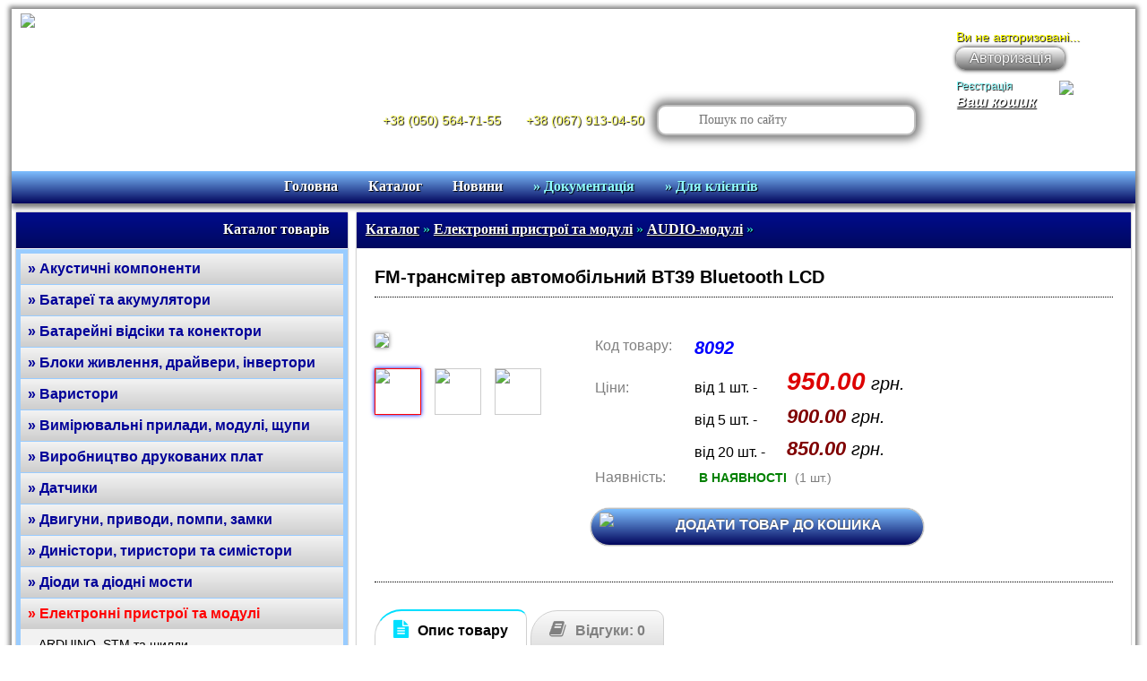

--- FILE ---
content_type: text/html; charset=cp1251
request_url: http://radiolux.com.ua/catalog/8092
body_size: 13893
content:
<!DOCTYPE html>
<HTML>
	<HEAD>
	<script language="JavaScript" src="/js/main.js?85389" type="text/javascript"></script>
<script language="JavaScript" src="/js/personal.js?15691" type="text/javascript"></script>
<script language="JavaScript" src="/js/nav.js?54849" type="text/javascript"></script>
<script language="JavaScript" src="/js/basket.js?29736" type="text/javascript"></script>
<script language="JavaScript" src="/js/rqw_bsk.js?59508" type="text/javascript"></script>
<script language="JavaScript" src="/js/light.js?19698" type="text/javascript"></script>
<script language="JavaScript" src="/js/menu.js?54542" type="text/javascript"></script>
<script language="JavaScript" src="/js/slide.js?43295" type="text/javascript"></script>
<script language="JavaScript" src="/js/feedback.js?13640" type="text/javascript"></script>
<script language="JavaScript" src="/js/newpost.js?42352" type="text/javascript"></script>
<script>
	document.addEventListener('click',function(e)
		{
			if(e.target.id != 'menu_document' && document.getElementById("menu_sub-menu_D").style.display == 'block')
			{
				document.getElementById("menu_sub-menu_D").style.display = 'none';
			}
			if(e.target.id != 'menu_client' && document.getElementById("menu_sub-menu_C").style.display == 'block')
			{
				document.getElementById("menu_sub-menu_C").style.display = 'none';
			}
			if(e.target.id != 'but_shop_info' && e.target.id != 'but_shop_info_1' && e.target.id != 'shop_info_lock' && document.getElementById("shop").style.display == 'block')
			{
				Hide_Shop();
			}
		}
	);
	document.addEventListener('keydown',function(e)
		{
			if(e.keyCode == '27' && document.getElementById("shop").style.display == 'block')
			{
				Hide_Shop();
			}
		}
	);
</script>
	<link href="/css/test.css?96042" rel="stylesheet" type="text/css" />
<meta http-equiv="Content-Type" content="text/html; charset=windows-1251">
<!--<meta name="viewport" content="width=480px, initial-scale=1.0">
--><meta name="viewport" content="width=device-width, initial-scale=0.8">
<meta name="description" content="електронні компоненти (радіодеталі, мікросхеми, транзистори, резистори, конденсатори, тиристори, роз'єми, реле, діоди, стабілізатори, радіотехнічний інструмент, паяльне обладнання й т.д)">
<meta name="keywords" content="Чернівці, Черновцы, електронні компоненти, радіодеталі, мікросхеми, транзистори, резистори, конденсатори, тиристори, диністори, симістори, роз'єми, реле, діоди, діодні мости, стабілітрони,  стабілізатори, радіотехнічний інструмент, паяльне обладнання, паяльна станція, ремонтна станція, припой, флюс, паяльна паста, транскодер, декодер, перемикачі, щупи, тестери, мультиметри, осцилографи, паяльник, перетворювач напруги, нагрівальний елемент, кварц, каніфоль, КПТ-8, макетні плати, текстоліт, світлодіоди, шлейф, індикатори, динаміки, мікрофон, панельки, запобіжники, програматор, хлорне залізо, корпуса Z, корпуса KM, Pro'sKit, пінцет, клавіатура">
<link rel="icon" type="image/x-icon" href="/favicon.ico">
<link rel="stylesheet" href="/fonts/fontawesome/css/font-awesome.min.css">
<link rel="stylesheet" href="/fonts/roboto/roboto.css">
<link rel="stylesheet" href="/fonts/opensans/opensans.css">
	<TITLE>FM-трансмітер автомобільний BT39 Bluetooth LCD</TITLE>
	</HEAD>
	<BODY>
		<DIV id="container">
			<div id="author">
		<form onsubmit="javascript:return false;">
						<input type="text" id="login" name="login" placeholder="Логін" onKeyPress="return filter_input(event,/[A-Za-z\_\-\.\d]/)" maxlength="32" onKeyDown="javascript:if(13==event.keyCode){document.getElementById('passw').focus();}"/>
						<input type="password" id="passw" name="password" placeholder="Пароль" onKeyPress="return filter_input(event,/[A-Za-z\_\-\d]/)" maxlength="15" onKeyDown="javascript:if(13==event.keyCode){Authorized('/../php/author.php')}"/>
					<div id="win_err"></div>
					<div style="margin-top: 5px;">
						<a href="/../recovery_password" target="_blank">Забули пароль?</a>
						<a href="/../registration">Зареєструватися</a>
					</div>
		</form>
					<div id="author_img"></div>
					<div id="author_button_ok" onclick="Authorized('/../php/author.php')">
						<div id="author_button_ok_text">Авторизуватися</div>
						<div id="author_button_ok_img"></div>
					</div>
					<div id="author_button_esc" onclick="Hide_Author()">
						<div id="author_button_esc_text">Відмінити</div>
						<div id="author_button_esc_img"></div>
					</div>
</div>
<a href="javascript:void(0);" OnClick="Hide_Shop()">
	<div id="shop">
		<div id="shop_top">Магазин на Калинівському ринку</div>
		<div id="shop_info"></div>
		<div id="shop_img"></div>
	</div>
</a>
<div id="mask"></div>
<div id="mask_white"></div>
<div id="wait"></div>
			<div id="tobask">
	<div class="tobask_top-bottom"></div>
	<div><img id="tobask_img" src="/images/gif/bask.gif"></div>
	<div id="tobask_goods"></div>
	<div class="text">Код товару:<span id="tobask_code"></span></div>
	<div class="text"><div style="display:inline;">Ціни (грн.):</div><span class="tobask_ot" id="tobask_ot1"></span><span class="tobask_price" id="tobask_price1"></span></div>
	<div class="text"><div style="display:inline; visibility:hidden;">Ціни (грн.):</div><span class="tobask_ot" id="tobask_ot2"></span><span class="tobask_price" id="tobask_price2"></span></div>
	<div class="text"><div style="display:inline; visibility:hidden;">Ціни (грн.):</div><span class="tobask_ot" id="tobask_ot3"></span><span class="tobask_price" id="tobask_price3"></span></div>
	<div class="text" style="clear:both;">Залишок по складу, <span id="tobask_qty_ed"></span>:<span id="tobask_qty"></span></div>
	<div style="border-bottom:1px dotted #000000; margin:10px;"></div>
	<div class="text" style="font-size:12px;">Кількість товару при необхідності буде заокруглена до кратності продажу.</div>
	<div class="text">Кількість
		<input type="hidden" id="tobask_cr">
		<input type="text" id="tobask_qty_bay" onKeyPress="return filter_input(event,/\d/)" onClick="this.value=''" maxlength="6" style="width:70px; height:30px; font-size:20px;">
		<span id="tobask_bed"></span>
	</div>
	<div style="margin:20px;">
		<div class="tobask_button_cart" style="float:left;" onClick="add_to_basket('../php/control_basket.php?act=add')">
			<div class="tobask_button_cart_text">Додати до кошика</div>
			<div class="tobask_button_cart_img"></div>
		</div>
		<div class="tobask_button_esc" style="float:right;" onClick="closed_basket()">
			<div class="tobask_button_esc_text">Відмінити</div>
			<div class="tobask_button_esc_img"></div>
		</div>
		<div style="clear:both;"></div>
	</div>
	<div class="tobask_top-bottom"></div>
</div>
			<DIV id="TOP_PANEL">
   <!--CART_PANEL-->
	<div id="CART_PANEL">
		<div id="cart_panel_client">Ви не авторизовані...</div>		<div id="cart_panel_cart">
			<a href="/basket.php">
				<div id="cart_panel_cart_img"><img src="/images/png/cart.png" width="38px"></div>
				<div id="cart_panel_cart_summa"></div>
			</a>
		</div>
		<div id="cart_panel_author" onClick="Show_Author()">Увійти</div>		<div style="width:100%; height:1px; top:39px; position:absolute; background-color:#FFFFFF;"></div>
	</div>
   <!--LOGO-->
	<DIV ID="LOGO"><A href="/index.php"><img src="/images/png/logo.png"></A></DIV><!--<img src="/images/png/shapka.png" style="position: absolute; top: -8px; left: -36px">-->
	<!--NAMES-->
	<DIV ID="NAMES"></DIV>
	<!--TELEFON-->
	<DIV ID="TELEFON">
		<div id="tel_mts">
			<div id="tel_mts_ico"></div>
			<div id="tel_mts_num"><a href="tel:+380505647155"> +38 (050) 564-71-55</a></div>
		</div>
		<div id="tel_ks">
			<div id="tel_ks_ico"></div>
			<div id="tel_ks_num"><a href="tel:+380679130450"> +38 (067) 913-04-50</a></div>
		</div>
	</DIV>
	<!--SRCH-->
	<DIV class="SRCH">
		<form action="/search.php" method="post">
			<div class="ico-search">
			<input type="submit" class="i-search-go" value="">
			</div>
			<input type="text" name="search" class="i-search" placeholder="Пошук по сайту" onClick="this.value=''">
		</form>
	</DIV>
	<!--BASKET-->
	<DIV id="BASKET">
		<DIV id="BASKET1"><a href="/basket" title="Перейти до кошика"><img src="/../images/png/bask.png"></a></DIV>
		<DIV id="BASKET2"><a href="/basket" title="Перейти до кошика">Ваш кошик</a></DIV>
		<DIV id="BASKET3"></DIV>
		<DIV id="CLIENT">
			<div class="user">Ви не авторизовані...</div><div class="button_author_basket" onClick="Show_Author()">Авторизація</div><div class="user_author"><div style="line-height:25px;"><a href="/registration">Реєстрація</a></DIV></div>		</DIV>
	</DIV>
	<!--CHIP-->
	<DIV id="CHIP"></DIV>
</DIV>
<!--MENU_PANEL-->
<DIV id="MENU_PANEL">
	<div class="menu_zero"></div>
	<div class="menu"><a href="/index.php">Головна</a></div>
	<div class="menu"><a href="/catalog">Каталог</a></div>
	<div class="menu"><a href="/news">Новини</a></div>
	<div class="menu_sub-menu" id="menu_sub-menu_M">
	</div>
	<div class="menu">
		<a href="javascript:void(0);" id="menu_document" style="color:#90FFFF;" onClick="menu_on('menu_sub-menu_D','menu_sub-menu_C','menu_sub-menu_M');">&raquo; Документація</a>
		<div class="menu_sub-menu" id="menu_sub-menu_D">
			<div class="menu_sub-menu_1"><a href="/datasheets">Datasheets</a></div>
			<div class="menu_sub-menu_1"><a href="/shemes">Електричні схеми</a></div>
			<div class="menu_sub-menu_1"><a href="/files_">Програми, файли</a></div>
		</div>
	</div>
	<div class="menu">
		<a href="javascript:void(0);" id="menu_client" style="color:#90FFFF;" onClick="menu_on('menu_sub-menu_C','menu_sub-menu_M','menu_sub-menu_D');">&raquo; Для клієнтів</a>
		<div class="menu_sub-menu" id="menu_sub-menu_C">
			<div class="menu_sub-menu_1"><a href="/delivery">Доставка</a></div>
			<div class="menu_sub-menu_1"><a href="/contacts">Контакти</a></div>
			<div class="menu_sub-menu_1"><a href="/registration">Реєстрація</a></div>
			<div class="menu_sub-menu_1"><a href="javascript:void(0);" OnClick="Show_Author()">Авторизація</a></div>
			<div class="menu_sub-menu_1"><a href="javascript:void(0);" id="but_shop_info" OnClick="Show_Shop()">Магазин</a></div>
			<div class="menu_sub-menu_1"><a href="/offerta">Договір ПО</a></div>
		</div>
	</div>
</DIV>
<!--MENU_MOBILE-->
<DIV id="MENU_SEARCH">
	<div id="menu_search_menu" onClick="menu_mob_on_off('MENU_MOB');"></div>
	<div id="shop_info_lock" OnClick="Show_Shop()" style="
background-image:url(./images/png/open_shop.png);	"></div><!--<span class="fa fa-unlock"></span>-->
	<div class="srch-1">
		<form action="/search.php" method="post">
			<div class="ico-search">
			<input type="submit" class="i-search-go" value="">
			</div>
			<input type="text" name="search" class="i-search" placeholder="Пошук по сайту" onClick="this.value=''">
		</form>
	</div>
</DIV>
<DIV id="MENU_MOB">
	<a href="/index.php">Головна</a>
	<a href="/catalog">Каталог</a>
	<a href="/news">Новини</a>
	<div style="width:100%; height:1px; background-image:url(/images/png/fonsea.png);"></div>
	<a href="/datasheets">Datasheets</a>
	<a href="/shemes">Електричні схеми</a>
	<a href="/files_">Програми, файли</a>
	<div style="width:100%; height:1px; background-image:url(/images/png/fonsea.png);"></div>
	<a href="/delivery">Доставка</a>
	<a href="/contacts">Контакти</a>
	<div style="width:100%; height:1px; background-image:url(/images/png/fonsea.png);"></div>
	<a href="/registration">Реєстрація</a>
	<a href="javascript:void(0);" OnClick="Show_Author()">Авторизація</a>
	<div style="width:100%; height:1px; background-image:url(/images/png/fonsea.png);"></div>
	<a href="javascript:void(0);" id="but_shop_info_1" OnClick="Show_Shop()">Онлайн інформація про магазин</a>
	<a href="/offerta">Договір публічної оферти</a>
</DIV>
			<DIV id="MAIN">
				<div id="cat_left_column">
					<div class="strong_name"><div id="cat_ang"></div><div id="cat_fing" onclick="vis_cat('catalog_cont');"></div>Каталог товарів</div>
<div style="height:1px;"></div>
<div id="catalog_cont">
	<div class="cat_group"><a id="35" onclick="vis('CATN35')">&raquo;&nbsp;Акустичні компоненти</a></div><div id="CATN35" class="CATN"><a id="3264" href="/catalog/3264">Динамічні головки</a><a id="3262" href="/catalog/3262">Звуковипромінювачі електромагнітні</a><a id="3263" href="/catalog/3263">Звуковипромінювачі п'єзоелектричні</a><a id="3265" href="/catalog/3265">Мікрофони</a><a id="4203" href="/catalog/4203">Сирени</a></div><div style="height:1px;"></div><div class="cat_group"><a id="908" onclick="vis('CATN908')">&raquo;&nbsp;Батареї та акумулятори</a></div><div id="CATN908" class="CATN"><a id="3266" href="/catalog/3266">1,5V</a><a id="3267" href="/catalog/3267">3,0V</a><a id="4226" href="/catalog/4226">9,0V</a><a id="5615" href="/catalog/5615">Li-Ion, Li-Po, Li-FePO4</a><a id="4225" href="/catalog/4225">Ni-Cd, Ni-MH</a></div><div style="height:1px;"></div><div class="cat_group"><a id="190" onclick="vis('CATN190')">&raquo;&nbsp;Батарейні відсіки та конектори</a></div><div id="CATN190" class="CATN"><a id="4709" href="/catalog/4709">18650</a><a id="6968" href="/catalog/6968">23A</a><a id="3271" href="/catalog/3271">6F22 (Крона)</a><a id="3269" href="/catalog/3269">R03 (AAA)</a><a id="3270" href="/catalog/3270">R6 (AA)</a><a id="3268" href="/catalog/3268">Для дискових елементів</a></div><div style="height:1px;"></div><div class="cat_group"><a id="9" onclick="vis('CATN9')">&raquo;&nbsp;Блоки живлення, драйвери, інвертори</a></div><div id="CATN9" class="CATN"><a id="3356" href="/catalog/3356">AC-DC конвертори</a><a id="5588" href="/catalog/5588">DC-AC конвертори</a><a id="3925" href="/catalog/3925">DC-DC конвертори</a><a id="6740" href="/catalog/6740">DC-DC конвертори на плату</a><a id="8641" href="/catalog/8641">POWER BANK та модулі для них</a><a id="3272" href="/catalog/3272">Адаптери розеточні</a><a id="3276" href="/catalog/3276">Безкорпусні модулі живлення</a><a id="3275" href="/catalog/3275">Драйвери світлодіодів</a><a id="5662" href="/catalog/5662">Зарядні пристрої, модулі зарядки телефонів</a><a id="3525" href="/catalog/3525">Інвертори для LCD-моніторів</a><a id="8236" href="/catalog/8236">Кабелі з DC-DC конвертором</a><a id="3274" href="/catalog/3274">Лабораторні блоки живлення</a><a id="4965" href="/catalog/4965">Модулі BMS</a><a id="8817" href="/catalog/8817">Модулі автоматики для ДБЖ</a><a id="8130" href="/catalog/8130">Модулі зарядки акумуляторів</a><a id="8642" href="/catalog/8642">Модулі контролю АКБ</a><a id="8844" href="/catalog/8844">Модулі тригерів USB</a><a id="3273" href="/catalog/3273">Модульні блоки живлення</a></div><div style="height:1px;"></div><div class="cat_group"><a id="10" onclick="vis('CATN10')">&raquo;&nbsp;Варистори</a></div><div id="CATN10" class="CATN"><a id="4306" href="/catalog/4306">D =   5 мм</a><a id="3446" href="/catalog/3446">D =   7 мм</a><a id="3447" href="/catalog/3447">D = 10 мм</a><a id="3448" href="/catalog/3448">D = 14 мм</a><a id="3449" href="/catalog/3449">D = 20 мм</a></div><div style="height:1px;"></div><div class="cat_group"><a id="19" onclick="vis('CATN19')">&raquo;&nbsp;Вимірювальні прилади, модулі, щупи</a></div><div id="CATN19" class="CATN"><a id="5484" href="/catalog/5484">USB-тестери</a><a id="3618" href="/catalog/3618">Ватметри</a><a id="3278" href="/catalog/3278">Вимірювачі C, F, L</a><a id="3907" href="/catalog/3907">Вимірювачі ЕМВ та дозиметри</a><a id="6633" href="/catalog/6633">Вимірювачі ємності АКБ</a><a id="8640" href="/catalog/8640">Вимірювачі рівня заряду</a><a id="7359" href="/catalog/7359">Дальноміри, лазерні рівні</a><a id="7376" href="/catalog/7376">Детектори проводки, індикатори</a><a id="6275" href="/catalog/6275">Кабельні тестери</a><a id="3992" href="/catalog/3992">Логічні аналізатори</a><a id="7354" href="/catalog/7354">Люксметри</a><a id="3279" href="/catalog/3279">Мультиметри</a><a id="3280" href="/catalog/3280">Осцилографи</a><a id="8488" href="/catalog/8488">Різні вимірювальні модулі</a><a id="3281" href="/catalog/3281">Стрілочні вимірювачі</a><a id="7355" href="/catalog/7355">Тахометри, лічильники</a><a id="3283" href="/catalog/3283">Термометри, гігрометри</a><a id="4454" href="/catalog/4454">Тестери радіокомпонентів</a><a id="4503" href="/catalog/4503">Цифрові вимірювачі змінного струму (AC)</a><a id="3282" href="/catalog/3282">Цифрові вимірювачі постійного струму (DC)</a><a id="4969" href="/catalog/4969">Шунти вимірювальні</a><a id="41" href="/catalog/41">Щупи для мультиметрів</a><a id="6095" href="/catalog/6095">Щупи для осцилографів</a></div><div style="height:1px;"></div><div class="cat_group"><a id="1238" onclick="vis('CATN1238')">&raquo;&nbsp;Виробництво друкованих плат</a></div><div id="CATN1238" class="CATN"><a id="4280" href="/catalog/4280">Джерела УФ-випромінення</a><a id="4277" href="/catalog/4277">Електроізоляційні покриття, лаки, маски</a><a id="3338" href="/catalog/3338">Матеріали для лудіння</a><a id="3337" href="/catalog/3337">Матеріали для нанесення доріжок</a><a id="3336" href="/catalog/3336">Фольговані матеріали</a><a id="3451" href="/catalog/3451">Фоторезисти, проявники та змивки</a><a id="4278" href="/catalog/4278">Хімреактиви для травлення міді</a></div><div style="height:1px;"></div><div class="cat_group"><a id="45" onclick="vis('CATN45')">&raquo;&nbsp;Датчики</a></div><div id="CATN45" class="CATN"><a id="6016" href="/catalog/6016">Витрат рідини</a><a id="3997" href="/catalog/3997">Вологості</a><a id="6760" href="/catalog/6760">Датчики дотику</a><a id="8202" href="/catalog/8202">Датчики нахилу</a><a id="7237" href="/catalog/7237">Датчики струму</a><a id="6266" href="/catalog/6266">Датчики тиску</a><a id="3998" href="/catalog/3998">Комбіновані</a><a id="3450" href="/catalog/3450">Магнітного поля (Геркони)</a><a id="3458" href="/catalog/3458">Рівня рідини</a><a id="4148" href="/catalog/4148">Руху (PIR-датчики)</a><a id="3284" href="/catalog/3284">Температури</a></div><div style="height:1px;"></div><div class="cat_group"><a id="6355" onclick="vis('CATN6355')">&raquo;&nbsp;Двигуни, приводи, помпи, замки</a></div><div id="CATN6355" class="CATN"><a id="6545" href="/catalog/6545">Двигуни постійного струму</a><a id="6546" href="/catalog/6546">Драйвери моторів</a><a id="2982" href="/catalog/2982">Замки, соленоїди</a><a id="6547" href="/catalog/6547">Крокові двигуни</a><a id="6548" href="/catalog/6548">Помпи, насоси</a><a id="6549" href="/catalog/6549">Сервоприводи</a></div><div style="height:1px;"></div><div class="cat_group"><a id="23" onclick="vis('CATN23')">&raquo;&nbsp;Диністори, тиристори та симістори</a></div><div id="CATN23" class="CATN"><a id="3285" href="/catalog/3285">Диністори</a><a id="3287" href="/catalog/3287">Симістори</a><a id="3286" href="/catalog/3286">Тиристори</a></div><div style="height:1px;"></div><div class="cat_group"><a id="11" onclick="vis('CATN11')">&raquo;&nbsp;Діоди та діодні мости</a></div><div id="CATN11" class="CATN"><a id="3459" href="/catalog/3459">Варикапи</a><a id="3288" href="/catalog/3288">Діоди випрямні</a><a id="3289" href="/catalog/3289">Діоди демпферні</a><a id="3290" href="/catalog/3290">Діоди імпульсні</a><a id="6618" href="/catalog/6618">Діоди лавинні</a><a id="3291" href="/catalog/3291">Діоди швидкі</a><a id="3292" href="/catalog/3292">Діоди Шоттки</a><a id="3293" href="/catalog/3293">Діодні мости</a></div><div style="height:1px;"></div><div class="cat_group"><a id="30" onclick="vis('CATN30')">&raquo;&nbsp;Електронні пристрої та модулі</a></div><div id="CATN30" class="CATN"><a id="5334" href="/catalog/5334">ARDUINO, STM та шилди</a><a id="5335" href="/catalog/5335">AUDIO-модулі</a><a id="4615" href="/catalog/4615">Генератори сигналів</a><a id="4589" href="/catalog/4589">Конвертори інтерфейсів</a><a id="8381" href="/catalog/8381">Контролери зварювальних апаратів</a><a id="7301" href="/catalog/7301">Модулі Wi-Fi, Bluetooth, GSM...</a><a id="7309" href="/catalog/7309">Модулі АЦП/ЦАП</a><a id="6354" href="/catalog/6354">Модулі відображення інформації</a><a id="7314" href="/catalog/7314">Модулі для ARDUINO</a><a id="8380" href="/catalog/8380">Модулі з датчиками</a><a id="6733" href="/catalog/6733">Модулі зчитування інформації</a><a id="5286" href="/catalog/5286">Модулі комутації</a><a id="3327" href="/catalog/3327">Модулі Пельтьє</a><a id="5651" href="/catalog/5651">Набори KIT (Конструктори)</a><a id="3294" href="/catalog/3294">Програматори</a><a id="3939" href="/catalog/3939">Радіомодулі, трансивери</a><a id="4365" href="/catalog/4365">Регулятори потужності AC</a><a id="8487" href="/catalog/8487">Регулятори потужності DC</a><a id="4762" href="/catalog/4762">Регулятори температури та вологості</a><a id="7209" href="/catalog/7209">Системи RFID</a><a id="5956" href="/catalog/5956">Системи дистанційного керування</a><a id="5284" href="/catalog/5284">Таймери, модулі затримки, RTC</a></div><div style="height:1px;"></div><div class="cat_group"><a id="43" onclick="vis('CATN43')">&raquo;&nbsp;Запобіжники, утримувачі, термостати</a></div><div id="CATN43" class="CATN"><a id="4492" href="/catalog/4492">Автоматичні захисні вимикачі</a><a id="3296" href="/catalog/3296">Запобіжники 4х11мм з виводами</a><a id="3297" href="/catalog/3297">Запобіжники 5х20мм</a><a id="7178" href="/catalog/7178">Запобіжники 5х20мм (кераміка)</a><a id="7784" href="/catalog/7784">Запобіжники 5х20мм з виводами</a><a id="3298" href="/catalog/3298">Запобіжники 6х30мм</a><a id="8137" href="/catalog/8137">Запобіжники 6х30мм (кераміка)</a><a id="9041" href="/catalog/9041">Запобіжники ANS</a><a id="8922" href="/catalog/8922">Запобіжники MEGA</a><a id="5019" href="/catalog/5019">Запобіжники автомобільні</a><a id="3804" href="/catalog/3804">Запобіжники високовольтні</a><a id="3697" href="/catalog/3697">Запобіжники для друкованих плат</a><a id="3299" href="/catalog/3299">Запобіжники полімерні</a><a id="3300" href="/catalog/3300">Запобіжники швидкодіючі</a><a id="3352" href="/catalog/3352">Набори запобіжників</a><a id="3301" href="/catalog/3301">Термозапобіжники (розривні)</a><a id="3302" href="/catalog/3302">Термостати біметалеві відновлювальні</a><a id="3303" href="/catalog/3303">Утримувачі запобіжників</a></div><div style="height:1px;"></div><div class="cat_group"><a id="18" onclick="vis('CATN18')">&raquo;&nbsp;Інструменти, обладнання</a></div><div id="CATN18" class="CATN"><a id="3304" href="/catalog/3304">Викрутки</a><a id="5982" href="/catalog/5982">Для зняття ізоляції</a><a id="3343" href="/catalog/3343">Інструменти для свердління</a><a id="6199" href="/catalog/6199">Клейові пістолети</a><a id="3305" href="/catalog/3305">Кусачки, бокорізи</a><a id="8456" href="/catalog/8456">Настільні покриття, килимки</a><a id="3307" href="/catalog/3307">Обтискні кліщі (крімпери)</a><a id="3306" href="/catalog/3306">Оптичні прилади</a><a id="3310" href="/catalog/3310">Пінцети, вакуумні утримувачі</a><a id="3309" href="/catalog/3309">Ріжучий інструмент</a><a id="3511" href="/catalog/3511">Різне</a><a id="3308" href="/catalog/3308">Свердла</a><a id="3512" href="/catalog/3512">Ультразвукові ванни</a><a id="4619" href="/catalog/4619">Утримувачі плат</a></div><div style="height:1px;"></div><div class="cat_group"><a id="36" onclick="vis('CATN36')">&raquo;&nbsp;Кварцеві резонатори та фільтри</a></div><div id="CATN36" class="CATN"><a id="3452" href="/catalog/3452">Кварцеві резонатори</a><a id="3453" href="/catalog/3453">Керамічні та ПАВ-резонатори</a><a id="3454" href="/catalog/3454">Фільтри</a></div><div style="height:1px;"></div><div class="cat_group"><a id="25" onclick="vis('CATN25')">&raquo;&nbsp;Кнопки та перемикачі, ковпачки</a></div><div id="CATN25" class="CATN"><a id="3322" href="/catalog/3322">Вимикачі клавішні</a><a id="4777" href="/catalog/4777">Вимикачі торшерні</a><a id="3311" href="/catalog/3311">Джойстики</a><a id="3312" href="/catalog/3312">Енкодери</a><a id="3457" href="/catalog/3457">Замки контактні</a><a id="3313" href="/catalog/3313">Клавіатури</a><a id="3323" href="/catalog/3323">Кнопки антивандальні</a><a id="4915" href="/catalog/4915">Кнопки для ліхтарів</a><a id="3728" href="/catalog/3728">Кнопки та вимикачі на корпус</a><a id="3316" href="/catalog/3316">Кнопки тактові  6х6мм</a><a id="3317" href="/catalog/3317">Кнопки тактові 12х12мм</a><a id="3314" href="/catalog/3314">Кнопки тактові SMD</a><a id="3318" href="/catalog/3318">Кнопки тактові кутові</a><a id="3315" href="/catalog/3315">Кнопки тактові різні</a><a id="3324" href="/catalog/3324">Ковпачки на кнопки</a><a id="3319" href="/catalog/3319">Мікроперемикачі</a><a id="6514" href="/catalog/6514">Педалі ножні</a><a id="3320" href="/catalog/3320">Перемикачі DIP</a><a id="3321" href="/catalog/3321">Перемикачі галетні</a><a id="4949" href="/catalog/4949">Перемикачі кінцеві</a><a id="4951" href="/catalog/4951">Перемикачі кнопочні</a><a id="4950" href="/catalog/4950">Перемикачі повзункові</a><a id="3723" href="/catalog/3723">Тумблери</a></div><div style="height:1px;"></div><div class="cat_group"><a id="12" onclick="vis('CATN12')">&raquo;&nbsp;Конденсатори</a></div><div id="CATN12" class="CATN"><a id="13" href="/catalog/13">Електролітичні (загального призначення)</a><a id="8858" href="/catalog/8858">Електролітичні Low ESR</a><a id="391" href="/catalog/391">Електролітичні Low ESR комп'ютерні</a><a id="4712" href="/catalog/4712">Електролітичні SMD</a><a id="4023" href="/catalog/4023">Змінні та підстроювальні</a><a id="3974" href="/catalog/3974">Іоністори</a><a id="3326" href="/catalog/3326">Керамічні SMD</a><a id="3325" href="/catalog/3325">Керамічні виводні CC4, CT4</a><a id="3949" href="/catalog/3949">Керамічні високовольтні KCK</a><a id="8340" href="/catalog/8340">Метало-плівкові CBB20 (аксіальні)</a><a id="4443" href="/catalog/4443">Метало-плівкові CBB22 (радіальні)</a><a id="3888" href="/catalog/3888">Метало-плівкові CL23B (поліестер)</a><a id="3328" href="/catalog/3328">Метало-плівкові MKP-X2 (поліпропілен)</a><a id="3329" href="/catalog/3329">Полістирольні CL11</a><a id="8460" href="/catalog/8460">Пускові та робочі</a><a id="4295" href="/catalog/4295">Танталові, ніобієві та інші</a></div><div style="height:1px;"></div><div class="cat_group"><a id="33" onclick="vis('CATN33')">&raquo;&nbsp;Корпуса для РЕА та касетниці</a></div><div id="CATN33" class="CATN"><a id="3421" href="/catalog/3421">Аксесуари</a><a id="3330" href="/catalog/3330">Касетниці, органайзери</a><a id="6061" href="/catalog/6061">Корпуса металеві</a><a id="6064" href="/catalog/6064">Корпуса пластикові</a><a id="3483" href="/catalog/3483">Корпуса пластикові - серія BAHAR</a><a id="4257" href="/catalog/4257">Корпуса пластикові - серія D</a><a id="3331" href="/catalog/3331">Корпуса пластикові - серія KM</a><a id="4431" href="/catalog/4431">Корпуса пластикові - серія SHELL</a><a id="3332" href="/catalog/3332">Корпуса пластикові - серія Z</a></div><div style="height:1px;"></div><div class="cat_group"><a id="31" onclick="vis('CATN31')">&raquo;&nbsp;Макетні та монтажні плати</a></div><div id="CATN31" class="CATN"><a id="3335" href="/catalog/3335">Плати для макетування, перемички</a><a id="5861" href="/catalog/5861">Плати друковані для пристроїв</a><a id="3333" href="/catalog/3333">Плати монтажні 1-сторонні</a><a id="3334" href="/catalog/3334">Плати монтажні 2-сторонні</a></div><div style="height:1px;"></div><div class="cat_group"><a id="32" onclick="vis('CATN32')">&raquo;&nbsp;Матеріали, механічні деталі, хімія</a></div><div id="CATN32" class="CATN"><a id="5762" href="/catalog/5762">Абразивні матеріали</a><a id="3339" href="/catalog/3339">Електроізоляційні матеріали</a><a id="3341" href="/catalog/3341">Елементи кріплення</a><a id="3340" href="/catalog/3340">Клеї та герметики</a><a id="5797" href="/catalog/5797">Магнітні матеріали</a><a id="4166" href="/catalog/4166">Мастильні матеріали</a><a id="3344" href="/catalog/3344">Струмопровідні матеріали</a><a id="4947" href="/catalog/4947">Стяжки, хомути, бірки</a><a id="3342" href="/catalog/3342">Теплопровідні матеріали</a><a id="4910" href="/catalog/4910">Трубки скловолоконні</a><a id="4911" href="/catalog/4911">Трубки термоусадочні</a><a id="28" href="/catalog/28">Хімічні препарати</a></div><div style="height:1px;"></div><div class="cat_group"><a id="15" onclick="vis('CATN15')">&raquo;&nbsp;Мікросхеми</a></div><div id="CATN15" class="CATN"><a id="3368" href="/catalog/3368">АЦП, ЦАП</a><a id="8501" href="/catalog/8501">Генератори сигналів</a><a id="7423" href="/catalog/7423">Датчики струму</a><a id="3361" href="/catalog/3361">Драйвери</a><a id="7508" href="/catalog/7508">Драйвери MOSFET, IGBT верхні</a><a id="8916" href="/catalog/8916">Драйвери MOSFET, IGBT гальванічно розв'язані</a><a id="7507" href="/catalog/7507">Драйвери MOSFET, IGBT напівмостові</a><a id="7509" href="/catalog/7509">Драйвери MOSFET, IGBT нижні</a><a id="7432" href="/catalog/7432">Драйвери двигунів</a><a id="4752" href="/catalog/4752">Драйвери для LED</a><a id="7526" href="/catalog/7526">Драйвери електронних баластів</a><a id="3544" href="/catalog/3544">Індикатори рівня сигналу</a><a id="3363" href="/catalog/3363">Інтерфейсні</a><a id="3369" href="/catalog/3369">Кодери, декодери</a><a id="3366" href="/catalog/3366">Конвертори DC-DC</a><a id="7562" href="/catalog/7562">Контролери PFC/PWM комбіновані</a><a id="3348" href="/catalog/3348">Контролери PWM (ШІМ)</a><a id="4553" href="/catalog/4553">Контролери заряду акумуляторів</a><a id="3345" href="/catalog/3345">Контролери різні</a><a id="3346" href="/catalog/3346">Мікроконтролери ATMEL</a><a id="3347" href="/catalog/3347">Мікроконтролери MICROCHIP</a><a id="5358" href="/catalog/5358">Мікроконтролери STM</a><a id="3358" href="/catalog/3358">Мікросхеми пам'яті EEPROM</a><a id="4571" href="/catalog/4571">Мікросхеми пам'яті FLASH</a><a id="4572" href="/catalog/4572">Мікросхеми пам'яті UV-cleaning</a><a id="8502" href="/catalog/8502">Обробка радіочастотних сигналів</a><a id="3360" href="/catalog/3360">Операційні підсилювачі та компаратори</a><a id="3357" href="/catalog/3357">Підсилювачі звуку, темброблоки</a><a id="3370" href="/catalog/3370">Різні</a><a id="3367" href="/catalog/3367">Таймери, годинники реального часу</a><a id="3362" href="/catalog/3362">Телевізійні</a><a id="3359" href="/catalog/3359">Телефонні</a><a id="3349" href="/catalog/3349">Цифрові логічні імпортні CD, HEF, 74HC...</a><a id="3350" href="/catalog/3350">Цифрові логічні К155, К158, К531, К555</a><a id="3354" href="/catalog/3354">Цифрові логічні К176, К561, К1564</a><a id="3355" href="/catalog/3355">Цифрові логічні К500, К511 тощо</a></div><div style="height:1px;"></div><div class="cat_group"><a id="16" onclick="vis('CATN16')">&raquo;&nbsp;Оптоелектроніка (LED, LCD, лампи...)</a></div><div id="CATN16" class="CATN"><a id="4406" href="/catalog/4406">COB (Технологія Chip On Board)</a><a id="3372" href="/catalog/3372">LCD-TFT-OLED-дисплеї</a><a id="4408" href="/catalog/4408">LED-лампи, світильники</a><a id="8075" href="/catalog/8075">LED-матриці AC220V</a><a id="3968" href="/catalog/3968">LED-матриці DC</a><a id="4407" href="/catalog/4407">LED-модулі</a><a id="5420" href="/catalog/5420">LED-підсвічування для моніторів та TV</a><a id="3371" href="/catalog/3371">LED-пластини, стрічки, конектори</a><a id="3818" href="/catalog/3818">LED-прожектори</a><a id="3351" href="/catalog/3351">RGB-контролери та димери</a><a id="3460" href="/catalog/3460">АДРЕСНІ світлодіоди та стрічки</a><a id="3378" href="/catalog/3378">Індикатори матричні, лінійні та інші</a><a id="3373" href="/catalog/3373">Індикатори семисегментні 1-цифрові</a><a id="3374" href="/catalog/3374">Індикатори семисегментні 2-цифрові</a><a id="3375" href="/catalog/3375">Індикатори семисегментні 3-цифрові</a><a id="3376" href="/catalog/3376">Індикатори семисегментні 4-цифрові</a><a id="4380" href="/catalog/4380">Лазери</a><a id="3385" href="/catalog/3385">Лампи, індикатори, неонки</a><a id="4758" href="/catalog/4758">Лінзи для LED (коліматори)</a><a id="8073" href="/catalog/8073">Набори світлодіодів</a><a id="3386" href="/catalog/3386">Оптопари, оптрони</a><a id="3377" href="/catalog/3377">Радіатори для LED</a><a id="3379" href="/catalog/3379">Світлодіоди 1...10W</a><a id="5295" href="/catalog/5295">Світлодіоди SMD TV-backlight</a><a id="3380" href="/catalog/3380">Світлодіоди SMD-0603</a><a id="3381" href="/catalog/3381">Світлодіоди SMD-0805</a><a id="3382" href="/catalog/3382">Світлодіоди SMD-1206</a><a id="5645" href="/catalog/5645">Світлодіоди SMD-2835</a><a id="5578" href="/catalog/5578">Світлодіоди SMD-3014</a><a id="3383" href="/catalog/3383">Світлодіоди SMD-3528</a><a id="3384" href="/catalog/3384">Світлодіоди SMD-5050</a><a id="4161" href="/catalog/4161">Світлодіоди SMD-5630/5730</a><a id="3388" href="/catalog/3388">Світлодіоди круглі  3 мм</a><a id="3389" href="/catalog/3389">Світлодіоди круглі  4,8 мм</a><a id="3390" href="/catalog/3390">Світлодіоди круглі  5 мм</a><a id="3391" href="/catalog/3391">Світлодіоди круглі  8 мм</a><a id="3392" href="/catalog/3392">Світлодіоди круглі 10 мм</a><a id="3395" href="/catalog/3395">Світлодіоди ПІРАННЯ/PIRANHA</a><a id="3387" href="/catalog/3387">Світлодіоди прямокутні</a><a id="3393" href="/catalog/3393">Утримувачі світлодіодів</a><a id="3394" href="/catalog/3394">Фотоприймальні елементи</a></div><div style="height:1px;"></div><div class="cat_group"><a id="17" onclick="vis('CATN17')">&raquo;&nbsp;Паяльне обладнання, припої та флюси</a></div><div id="CATN17" class="CATN"><a id="3401" href="/catalog/3401">Аксесуари, запчастини</a><a id="4609" href="/catalog/4609">Газові паяльники та пальники</a><a id="3396" href="/catalog/3396">Жала для паяльників, засоби для очищення</a><a id="8322" href="/catalog/8322">Засоби для нанесення флюсу</a><a id="4935" href="/catalog/4935">Монтажне та демонтажне обладнання</a><a id="8319" href="/catalog/8319">Нагрівальні елементи</a><a id="5713" href="/catalog/5713">Насадки для термофенів</a><a id="3399" href="/catalog/3399">Паяльники 220V</a><a id="4833" href="/catalog/4833">Паяльники для паяльних станцій</a><a id="4610" href="/catalog/4610">Паяльники низьковольтні</a><a id="3400" href="/catalog/3400">Паяльні та ремонтні станції</a><a id="8320" href="/catalog/8320">Підставки для паяльників</a><a id="3397" href="/catalog/3397">Припої, паяльні пасти, BGA-кульки</a><a id="8321" href="/catalog/8321">Стрічка для видалення припою</a><a id="6288" href="/catalog/6288">Термопінцети</a><a id="3398" href="/catalog/3398">Флюси гелеві, пасти</a><a id="6527" href="/catalog/6527">Флюси рідкі, кислоти</a><a id="6528" href="/catalog/6528">Флюси тверді (каніфоль)</a></div><div style="height:1px;"></div><div class="cat_group"><a id="34" onclick="vis('CATN34')">&raquo;&nbsp;Провода, кабелі та шнури</a></div><div id="CATN34" class="CATN"><a id="8586" href="/catalog/8586">AUDIO/VIDEO кабелі</a><a id="5747" href="/catalog/5747">Вводи для кабеля</a><a id="6093" href="/catalog/6093">Кабелі багатожильні сигнальні</a><a id="8528" href="/catalog/8528">Кабелі багатожильні силові</a><a id="44" href="/catalog/44">Кабелі живлення</a><a id="3492" href="/catalog/3492">Кабелі інтерфейсні</a><a id="6094" href="/catalog/6094">Кабелі плоскі (шлейфи)</a><a id="3455" href="/catalog/3455">Провода монтажні</a><a id="3456" href="/catalog/3456">Шнури мережні</a></div><div style="height:1px;"></div><div class="cat_group"><a id="37" onclick="vis('CATN37')">&raquo;&nbsp;Радіатори, вентилятори, решітки</a></div><div id="CATN37" class="CATN"><a id="3403" href="/catalog/3403">Вентилятори</a><a id="3404" href="/catalog/3404">Кулери</a><a id="3402" href="/catalog/3402">Радіатори</a><a id="6692" href="/catalog/6692">Решітки для вентиляторів</a></div><div style="height:1px;"></div><div class="cat_group"><a id="20" onclick="vis('CATN20')">&raquo;&nbsp;Резистори, потенціометри, ручки</a></div><div id="CATN20" class="CATN"><a id="4513" href="/catalog/4513">SMD-зборки (масиви)</a><a id="3405" href="/catalog/3405">SMD-резистори (0805)</a><a id="3406" href="/catalog/3406">SMD-резистори (1206)</a><a id="5428" href="/catalog/5428">SMD-резистори (2512)</a><a id="3407" href="/catalog/3407">Виводні резистори   0,125W</a><a id="3408" href="/catalog/3408">Виводні резистори   0,25W</a><a id="3409" href="/catalog/3409">Виводні резистори   0,5W</a><a id="3410" href="/catalog/3410">Виводні резистори   1W</a><a id="3411" href="/catalog/3411">Виводні резистори   2W</a><a id="7119" href="/catalog/7119">Виводні резистори   3W</a><a id="3412" href="/catalog/3412">Виводні резистори   5W</a><a id="3416" href="/catalog/3416">Виводні резистори   8W</a><a id="3413" href="/catalog/3413">Виводні резистори  10W</a><a id="3558" href="/catalog/3558">Виводні резистори  20...25W</a><a id="5507" href="/catalog/5507">Виводні резистори  50...100W</a><a id="3414" href="/catalog/3414">Запобіжні резистори</a><a id="3415" href="/catalog/3415">Зборки резисторні виводні</a><a id="4514" href="/catalog/4514">Набори резисторів (Каси)</a><a id="5387" href="/catalog/5387">Потенціометри багатообертові</a><a id="21" href="/catalog/21">Резистори змінні (потенціометри)</a><a id="1166" href="/catalog/1166">Резистори підстроювальні (трімери)</a><a id="38" href="/catalog/38">Ручки для потенціометрів (металеві)</a><a id="4474" href="/catalog/4474">Ручки для потенціометрів (пластикові)</a><a id="3277" href="/catalog/3277">Термістори NTC, PTC</a></div><div style="height:1px;"></div><div class="cat_group"><a id="26" onclick="vis('CATN26')">&raquo;&nbsp;Реле</a></div><div id="CATN26" class="CATN"><a id="4599" href="/catalog/4599">Автомобільні</a><a id="6661" href="/catalog/6661">Напруга обмотки    3 V</a><a id="3417" href="/catalog/3417">Напруга обмотки    5 V</a><a id="4539" href="/catalog/4539">Напруга обмотки    9 V</a><a id="3418" href="/catalog/3418">Напруга обмотки  12 V</a><a id="3419" href="/catalog/3419">Напруга обмотки  24 V</a><a id="6979" href="/catalog/6979">Напруга обмотки  48 V</a><a id="3420" href="/catalog/3420">Напруга обмотки 220 V</a><a id="4714" href="/catalog/4714">Панельки для реле (Колодки)</a><a id="4018" href="/catalog/4018">Твердотільні</a></div><div style="height:1px;"></div><div class="cat_group"><a id="27" onclick="vis('CATN27')">&raquo;&nbsp;Роз'єми, щупи, панельки</a></div><div id="CATN27" class="CATN"><a id="8483" href="/catalog/8483">Гільзи та накінечники</a><a id="3422" href="/catalog/3422">Джампери та перемички</a><a id="4456" href="/catalog/4456">Затискачі, крокодили, кліпси</a><a id="4434" href="/catalog/4434">Клеми на дріт (ножові, кільцеві, рожкові)</a><a id="8497" href="/catalog/8497">Клеми приборні силові</a><a id="3353" href="/catalog/3353">Клеми, клемники,  клемні колодки</a><a id="3432" href="/catalog/3432">Клемники гвинтові</a><a id="189" href="/catalog/189">Панельки для мікросхем</a><a id="4780" href="/catalog/4780">Перехідники для мікросхем</a><a id="3428" href="/catalog/3428">Роз'єми AUDIO-VIDEO-TV</a><a id="3423" href="/catalog/3423">Роз'єми BLS, BLD (2,54мм)</a><a id="3424" href="/catalog/3424">Роз'єми D-SUB</a><a id="4368" href="/catalog/4368">Роз'єми GX, MIC, XLR (авіаційні, мікрофонні...)</a><a id="3431" href="/catalog/3431">Роз'єми IDC (AWP, FDC, ZL231)</a><a id="4308" href="/catalog/4308">Роз'єми KLS (2,54мм)</a><a id="6487" href="/catalog/6487">Роз'єми PLS, PLD, PBS, PBD (2,00мм)</a><a id="3425" href="/catalog/3425">Роз'єми PLS, PLD, PBS, PBD, STS (2,54мм)</a><a id="4835" href="/catalog/4835">Роз'єми PS/2</a><a id="3426" href="/catalog/3426">Роз'єми RJ</a><a id="3427" href="/catalog/3427">Роз'єми USB</a><a id="6916" href="/catalog/6916">Роз'єми USB micro</a><a id="6915" href="/catalog/6915">Роз'єми USB mini</a><a id="6917" href="/catalog/6917">Роз'єми USB type C</a><a id="3434" href="/catalog/3434">Роз'єми автомобільні</a><a id="3433" href="/catalog/3433">Роз'єми високочастотні</a><a id="7510" href="/catalog/7510">Роз'єми живлення: Акумуляторні</a><a id="4566" href="/catalog/4566">Роз'єми живлення: Мережні (220V)</a><a id="3429" href="/catalog/3429">Роз'єми живлення: Низьковольтні</a><a id="5362" href="/catalog/5362">Роз'єми приборні «BANANA»</a><a id="5494" href="/catalog/5494">Роз'єми різні</a><a id="3430" href="/catalog/3430">Роз'єми сигнальні</a></div><div style="height:1px;"></div><div class="cat_group"><a id="22" onclick="vis('CATN22')">&raquo;&nbsp;Стабілізатори, стабілітрони, супресори</a></div><div id="CATN22" class="CATN"><a id="4438" href="/catalog/4438">Джерела опорної напруги, супервізори</a><a id="4437" href="/catalog/4437">Стабілізатори напруги (регульовані)</a><a id="3435" href="/catalog/3435">Стабілізатори напруги (фіксовані)</a><a id="4439" href="/catalog/4439">Стабілізатори струму</a><a id="4323" href="/catalog/4323">Стабілітрони SMD (Поверхневий монтаж)</a><a id="3436" href="/catalog/3436">Стабілітрони виводні 0,5 W (серія BZX55)</a><a id="3437" href="/catalog/3437">Стабілітрони виводні 1,3 W (серія BZX85)</a><a id="3438" href="/catalog/3438">Стабілітрони виводні 3 W (серія 3EZ)</a><a id="3541" href="/catalog/3541">Стабілітрони виводні 5 W (серія 1N53xxB)</a><a id="3439" href="/catalog/3439">Стабілітрони виводні 8 W</a><a id="3440" href="/catalog/3440">Стабілітрони вітчизняні малопотужні</a><a id="3441" href="/catalog/3441">Супресори</a></div><div style="height:1px;"></div><div class="cat_group"><a id="24" onclick="vis('CATN24')">&raquo;&nbsp;Транзистори</a></div><div id="CATN24" class="CATN"><a id="3442" href="/catalog/3442">IGBT</a><a id="3443" href="/catalog/3443">Біполярні</a><a id="7649" href="/catalog/7649">Біполярні SMD</a><a id="3445" href="/catalog/3445">Одноперехідні</a><a id="3444" href="/catalog/3444">Польові</a><a id="7667" href="/catalog/7667">Польові SMD</a></div><div style="height:1px;"></div><div class="cat_group"><a id="39" onclick="vis('CATN39')">&raquo;&nbsp;Трансформатори, осердя, індуктивності</a></div><div id="CATN39" class="CATN"><a id="7279" href="/catalog/7279">Каркаси, скоби</a><a id="3474" href="/catalog/3474">Котушки індуктивності, дроселі</a><a id="7278" href="/catalog/7278">Муфти феритові</a><a id="7275" href="/catalog/7275">Осердя феритові ETD</a><a id="7277" href="/catalog/7277">Осердя феритові POT</a><a id="40" href="/catalog/40">Осердя феритові TOR</a><a id="8599" href="/catalog/8599">Трансформатори  струму</a><a id="3365" href="/catalog/3365">Трансформатори імпульсні</a><a id="3364" href="/catalog/3364">Трансформатори силові герметичні</a><a id="8056" href="/catalog/8056">Трансформатори силові тороїдальні</a><a id="8055" href="/catalog/8055">Трансформатори силові Ш-подібні</a></div></div>
				</div>
				<div id="cat_right_column">
					<div id="cat_info" class="strong_name"><a href="../catalog">Каталог</a><span class=""> &raquo; </span><a href="../catalog/30">Електронні пристрої та модулі</a><span class=""> &raquo; </span><a href="../catalog/5335">AUDIO-модулі</a><span class=""> &raquo; </span></div>
					<div style="height:1px;"></div>
					<div style=""><script type="text/javascript" language="JavaScript">document.getElementById("CATN30").style.display="block";</script><script type="text/javascript" language="JavaScript">document.getElementById("30").style.color="#ff0000";</script><script type="text/javascript" language="JavaScript">document.getElementById("5335").style.color="#cc0000";</script>
							<div class="GDS_name">FM-трансмітер автомобільний BT39 Bluetooth LCD</div>
							<div class="GDS_img">
								<div class="GDS_img_main">
									<img id="photo" src="/../../images/jpg/cat/BT39.jpg"/>
								</div>
					
									<div class="GDS_img_slave">
							
										<div id="photo_0" class="GDS_img_slave_photos"
										onClick="Photos_show('0','3','BT39.jpg')"
								
										style="border-color:red;box-shadow: 0 0 5px blue;"
									>
											<img src="/../../images/jpg/cat/BT39.jpg" style="width:50px;"/>
										</div>
								
										<div id="photo_1" class="GDS_img_slave_photos"
										onClick="Photos_show('1','3','BT39_1.jpg')"
								>
											<img src="/../../images/jpg/cat/BT39_1.jpg" style="width:50px;"/>
										</div>
								
										<div id="photo_2" class="GDS_img_slave_photos"
										onClick="Photos_show('2','3','BT39_2.jpg')"
								>
											<img src="/../../images/jpg/cat/BT39_2.jpg" style="width:50px;"/>
										</div>
								
									</div>
							
							</div>
							<div class="GDS_param">
								<table cellpadding="5px" cellspacing="0px" width="380px">
									<tr valign="top"><td>Код товару:</td><td colspan=2><span class="GDS_code" id="code_gds">8092</span></td></tr>
					
									<tr valign="bottom"><td>Ціни:</td><td width="0px"><span class="GDS_std">від 1 шт. - </span></td><td><span class="GDS_price_1">950.00</span><span class="GDS_price_valuta"> грн.</span></td></tr>
									<tr valign="bottom"><td></td><td><span class="GDS_std">від 5 шт. - </span></td><td><span class="GDS_price_2">900.00</span><span class="GDS_price_valuta"> грн.</span></td></tr>
									<tr valign="bottom"><td></td><td><span class="GDS_std">від 20 шт. - </span></td><td><span class="GDS_price_2">850.00</span><span class="GDS_price_valuta"> грн.</span></td></tr>
					
						<tr valign="top"><td>Наявність:</td><td colspan=2>
					<span class="cat_table_mob_qty_text_yes">В НАЯВНОСТІ </span><span class="GDS_sklad"> (1 шт.)</span></td></tr></table>
									<div style="position:relative;margin-top: 20px;margin-bottom: 20px;">
									
						<div style="position:relative;">
							<div class="button_to_cart" 
								 onClick="open_tobask(
								 '8092',
								 'FM-трансмітер автомобільний BT39 Bluetooth LCD',
								 'шт.',
								 '950.00',
								 '900.00',
								 '850.00',
								 '1',
								 '5',
								 '20',
								 '1')">
								<div class="button_to_cart_img">
									<img src="../images/png/cart.png" width="40px" />
								</div>
								<div class="button_to_cart_text">ДОДАТИ ТОВАР ДО КОШИКА</div>
							</div>
						</div>
					
									</div>
						
							</div>
					
								<div class="GDS_sbscr"></div>
						
							<div style="margin:20px;">
								<div class="tabs">
									<input id="tab1" type="radio" name="tabs" checked>
									<label for="tab1" title="Опис товару">Опис товару</label>
								 
									<input id="tab2" type="radio" name="tabs">
									<label for="tab2" title="Відгуки про товар">Відгуки: 0</label>
								 
									<section id="content-tab1">
										<div class="GDS_descr">
						FM-трансмітер є проміжною ланкою між мобільним телефоном та автомобільним радіоприймачем. Інформація з телефону по каналу bluetooth передається на трансмітер, оброблені дані з трансмітера через FM-передавач передаються в автомобільний приймач. Таким чином виходить пристрій Handsfree. Для зв'язку можна налаштуватись на будь-яку вільну частоту FM-діапазону. Вхідні дзвінки автоматично перемикаються у стан гучномовця, після закінчення розмови відбувається автоматичне повернення до музичного плеєра. Таким чином, ви не роблячи жодних зайвих операцій, насолоджуєтесь музикою та гучними телефонними дзвінками під час водіння.<br />
<br />
Особливості:<br />
<br />
 - Вбудований чіп декодера MP3/WMA/WAV здатний відтворювати музичні файли з картки пам'яті (не входить у комплект)<br />
 - Технологія прибирання ефекту ЕХО та зменшення шумів (CVC).<br />
 - Автоматично переключається у стан гучномовця під час надходження виклику.<br />
 - Вбудований мікрофон HD, насолоджуйтесь зручністю дзвінка в режимі гучномовного зв'язку.<br />
 - Підтримка голосових та телефонних підказок, відображення напруги акумуляторної батареї автомобіля та функція автоматичного вимкнення живлення.<br />
 - FM-передавач працює у всьому діапазоні 87,5-108 МГц.<br />
 - Підтримуються micro-SD, USB-диск із максимальним об'ємом 32GB. (Не входить до комплекту)<br />
 - Можливість заряджання пристроїв за допомогою кабелю (не входить у комплект) від USB-портів.<br />
<br />
Специфікація:<br />
<br />
 - Діапазон частот: 87,5-108 МГц<br />
 - Інтерфейс: слот для карт TF, USB 2.0<br />
 - Напруга: 12 - 24 В<br />
 - USB: 5V 3.1A / 5V 1A<br />
 - Micro-SD / TF-карта: 32GB (не входить у комплект)<br />
 - Розширення USB-диску: 32GB (не входить до комплекту)<br />
 - Bluetooth Версія: V4.0<br />
 - Bluetooth протокол: A2DP, HFP, AVRCP<br />
 - Відстань передачі через Bluetooth: 5м<br />
 - Відстань передачі по FM: 3м<br />
 - Формат файлів: MP3, WMA, WAV<br />
 - Напруга живлення від прикурювача: DC 12-24V
										</div>
									</section>  
									<section id="content-tab2">
										На даний момент відгуки відсутні...
				<p class="feedback_no">Тільки АВТОРИЗОВАНІ користувачі сайту можуть оцінити товар та залишити про нього відгук.
				</p>
			
									</section> 
								</div>	
							</div>
										</div>
				</div>
				<div style="clear:both;"></div>
			</DIV>
			<DIV class="footer">
	<div style="float:left">1999 - 2025 &copy; Designed by &laquo;Radiolux&raquo;. All rights reserved! &reg;</div>
	<div style="float:left">
	<!-- MyCounter v.2.0 -->
	<script type="text/javascript">
	my_id = 86543;
	my_width = 88;
	my_height = 31;
	my_alt = "MyCounter - счётчик и статистика";
	</script>
	<script type="text/javascript"
	  src="https://get.mycounter.ua/counter2.0.js">
	</script><noscript>
	<a target="_blank" href="https://mycounter.ua/"><img
	src="https://get.mycounter.ua/counter.php?id=86543"
	title="MyCounter - счётчик и статистика"
	alt="MyCounter - счётчик и статистика"
	width="88" height="31" border="0" /></a></noscript>
	<!--/ MyCounter -->
	</div>
	<div style="float:right">Режим роботи магазину: Пн: Вихідний, Вт-Пт: з 9-00 до 14-30, Сб-Нд: з 10-00 до 14-30</div>
	<div style="clear:both;"></div>
</DIV>
		</DIV>
	</BODY>
</HTML>


--- FILE ---
content_type: text/css
request_url: http://radiolux.com.ua/css/test.css?96042
body_size: 10637
content:
/* CSS Document */
/*.........................................................................*/
html
{
	background-image: url(/../images/png/fon.png);
	font:14px Arial, Helvetica, sans-serif;
	margin:0px;
	padding:0px;
}
/*.........................................................................*/
body
{
	width: 98%;
	height: 100%;
	max-width: 1260px;
	min-width: 480px;
	margin: 10px auto;
	background-color: #ffffff;
	background-image: url(/../images/png/fonsea.png);
	box-shadow: 0 0 5px 3px grey;
}
/*.........................................................................*/
#container
{
	width: 100%;
	min-height: 100%;
	margin:0 auto;
}
/*.........................................................................*/
header
{
	position:relative;
}
/*.........................................................................*/
.footer
{
	background: linear-gradient(to top, #01055C, #7EBFFF);
	color:#FFFFFF;
	margin-top:10px;
}
.footer div
{
	margin:20px;
	line-height:30px;
	text-shadow:#000000 1px 1px 1px;
}
/*.........................................................................*/
#mask
{
	background-color: #000000; /* Чёрный фон */
	height: 100%; /* Высота максимальна */
	left: 0; /* Нулевой отступ слева */
	opacity: 0.70; /* Степень прозрачности */
	position: fixed; /* Фиксированное положение */
	top: 0; /* Нулевой отступ сверху */
	width: 100%; /* Ширина максимальна */
	z-index: 1000; /* Заведомо быть НАД другими элементами */
	display: none;
}
#mask_white
{
	background-color: #ffffff; /* */
	height: 100%; /* Высота максимальна */
	left: 0; /* Нулевой отступ слева */
	opacity: 0.80; /* Степень прозрачности */
	position: fixed; /* Фиксированное положение */
	top: 0; /* Нулевой отступ сверху */
	width: 100%; /* Ширина максимальна */
	z-index: 1000; /* Заведомо быть НАД другими элементами */
	display: none;
}
#wait
{
	position: fixed; /* Фиксированное положение */
	background-image:url(../images/gif/wait.gif);
	top: 50%;
	left: 50%;
	width: 40px;
	height: 40px;
	margin-top: -20px;
	margin-left: -20px;
	z-index: 3000; /* Заведомо быть НАД другими элементами */
	display: none;
}
/*.........................*/
#author {
	position: fixed;
	background: linear-gradient(to top, #d5d5d5, #fff);
	border: 3px solid silver;
	border-radius: 10px;
	box-shadow: 0 0 10px 0px #00000080;
	top: 50%;
	left: 50%;
	width: 440px;
	height: 227px;
	margin-top: -116px;
	margin-left: -223px;
	z-index: 2200;
	display: none;
}
#author a
{
	font:16px Tahoma;
	font-weight: normal;
	color:#0066FF;
	text-decoration:none;
	margin-left:20px;

}
#author a:hover
{
	font:16px Tahoma;
	font-weight: bold;
	text-decoration: underline;
	color:#0000FF;
}
#win_err
{
	font: 16px Tahoma;
	font-weight: bold;
	color: #EE0000;
	margin: 5px 0 0 20px;
}
#login
{
	width: 230px;
	height: 34px;
	border-radius: 10px;
	border: 3px ridge #74a8ef;
	font: 24px arial;
	padding-left: 10px;
	margin:20px 20px 0 20px;
}
#login:focus, #passw:focus
{
	border: 3px ridge #f00;
}
#passw
{
	width: 230px;
	height: 34px;
	border-radius: 10px;
	border: 3px ridge #74a8ef;
	font: 24px arial;
	padding-left: 10px;
	margin:10px 20px 0 20px;
}
#author_img
{
	position: absolute;
	top: 16px;
	right: 10px;
	width: 130px;
	height: 130px;
	background-image:url(../images/png/lock.png);
	background-size: contain;
	background-repeat:no-repeat;
}
/*.............................*/
#author_button_ok
{
	width:190px;
	height:36px;
	background: linear-gradient(to top, #01055C, #7EBFFF);
	border-radius:10px;
	border:1px solid silver;
	position: absolute;
	bottom:15px;
	left:20px;
	cursor:pointer;
	box-shadow: 0 0 5px 0px black;
    -webkit-touch-callout: none;
    -webkit-user-select: none;
    -khtml-user-select: none;
    -moz-user-select: none;
    -ms-user-select: none;
    user-select: none;
}
#author_button_ok:hover > #author_button_ok_img
{
	background-image:url(../images/png/key_on.png);
}
#author_button_ok:active
{
	bottom:14px;
	left:21px;
	box-shadow: 0 0 3px 0px black;
}
#author_button_ok_text
{
	position:absolute;
	top:7px;
	left:12px;
	color:#FFFFFF;
	text-shadow:#000000 1px 1px 1px;
	font:bold 16px Arial, Helvetica, sans-serif;
}
#author_button_ok_img
{
	background-image:url(../images/png/key_off.png);
	position:absolute;
	top:2px;
	right:7px;
	background-size: contain;
	background-repeat:no-repeat;
	width:28px;
	height:28px;
}
/*.............................*/
#author_button_esc
{
	width:125px;
	height:36px;
	background: linear-gradient(to top, #01055C, #7EBFFF);
	border:1px solid silver;
	border-radius:10px;
	position: absolute;
	bottom:15px;
	right:20px;
	cursor:pointer;
	box-shadow: 0 0 5px 0px black;
    -webkit-touch-callout: none;
    -webkit-user-select: none;
    -khtml-user-select: none;
    -moz-user-select: none;
    -ms-user-select: none;
    user-select: none;
}
#author_button_esc:hover > #author_button_esc_img
{
	background-image:url(../images/png/NO.png);
}
#author_button_esc:active
{
	bottom:14px;
	right:19px;
	box-shadow: 0 0 3px 0px black;
}
#author_button_esc_text
{
	position:absolute;
	top:7px;
	left:11px;
	color:#FFFFFF;
	text-shadow:#000000 1px 1px 1px;
	font:bold 16px Arial, Helvetica, sans-serif;
}
#author_button_esc_img
{
	background-image:url(../images/png/NO_bw.png);
	position:absolute;
	top:7px;
	right:7px;
	background-size: contain;
	background-repeat:no-repeat;
	width:20px;
	height:20px;
}

/*............................................................*/
#shop 
{
	position: fixed;
	background: linear-gradient(to top, #d5d5d5, #fff);
	border: 3px solid silver;
	border-radius: 20px;
	box-shadow: 0 0 10px 0px #00000080;
	top: 50%;
	left: 50%;
	width: 440px;
	height: 280px;
	margin-top: -140px;
	margin-left: -220px;
	z-index: 2100;
	display: none;
}
#shop a
{
	font:16px Tahoma;
	font-weight: normal;
	color:#0066FF;
	text-decoration:none;
	margin-left:20px;

}
#shop a:hover
{
	font:16px Tahoma;
	font-weight: bold;
	text-decoration: underline;
	color:#0000FF;
}
#shop_img
{
	position: absolute;
	top: 130px;
	right: 10px;
	width: 150px;
	height: 136px;
	background-image:url(../images/png/shop.png);
	background-size: contain;
	background-repeat:no-repeat;
}
#shop_top
{
	position: absolute;
	top: 15px;
	left: 15px;
	width: 410px;
	height: 30px;
	color:#0000FF;
	font:bold italic 24px Arial, Helvetica, sans-serif;
}
#shop_info
{
	position: absolute;
	top: 60px;
	left: 15px;
	width: 250px;
	height: 155px;
}
.shop_today
{
	color:#000000;
	font:bold 16px Arial, Helvetica, sans-serif;
}
.shop_today_1
{
	color:#A00000;
	font:bold 16px Arial, Helvetica, sans-serif;
}
/*............................................................*/
#shop_info_lock
{
	position: absolute;
	top: 9px;
	left: 104px;
	width: 65px;
	height: 38px;
	background-repeat:no-repeat;
}


#tobask
{
	opacity: 1;
	background-image:url(../images/png/fonsea.png);
	overflow:hidden;
	height: auto;
	position: fixed;
	bottom: 20px;
	left: 50%;
	margin-left:-200px;
	width: 400px;
	z-index:10001;
	display:none;
	border-radius: 10px;
	box-shadow: 0 0 12px 3px black;
	font:16px Arial, Helvetica, sans-serif;
}
#tobask .text
{
	margin:10px;
}
#tobask_img
{
	float:right;
	margin:10px;
}
#tobask span
{
	margin-left:10px;
}
.tobask_top-bottom
{
	background-color:#0066FF;
	height:12px;
	clear:both;
}
#tobask_goods
{
	margin:10px 70px 10px 10px;
	padding-bottom:10px;
	color:#000099;
	font:bold italic 18px Arial, Helvetica, sans-serif;
	border-bottom:1px dotted #000000;
	max-height:180px;
	overflow:hidden;
}
#tobask_code
{
	color:#0000FF;
	font:bold italic 22px Arial, Helvetica, sans-serif;
}
#tobask .tobask_price
{
	color:#ff0000;
	font:bold italic 22px Arial, Helvetica, sans-serif;
}
#tobask_qty
{
	color:#000000;
	font:bold italic 22px Arial, Helvetica, sans-serif;
}
#tobask .tobask_ot
{
	color: #336666;
	font-weight:bold;
}
/*.............................*/
.tobask_button_cart
{
	width:215px;
	height:40px;
	background: linear-gradient(to top, #01055C, #7EBFFF);
	border-radius:10px;
	border:1px solid silver;
	position:relative;
	cursor:pointer;
	box-shadow: 0 0 5px 0px black;
    -webkit-touch-callout: none;
    -webkit-user-select: none;
    -khtml-user-select: none;
    -moz-user-select: none;
    -ms-user-select: none;
    user-select: none;
}
.tobask_button_cart:hover > .tobask_button_cart_img
{
	background-image:url(../images/png/cart.png);
}
.tobask_button_cart:active
{
	width:213px;
	height:38px;
	box-shadow: 0 0 3px 0px black;
}
.tobask_button_cart_text
{
	position:absolute;
	top:9px;
	left:14px;
	color:#FFFFFF;
	text-shadow:#000000 1px 1px 1px;
	font:bold 16px Arial, Helvetica, sans-serif;
}
.tobask_button_cart_img
{
	background-image:url(../images/png/cart_empty.png);
	position:absolute;
	top:5px;
	right:10px;
	background-size: contain;
	background-repeat:no-repeat;
	width:42px;
	height:28px;
}
/*.............................*/
.tobask_button_esc
{
	width:130px;
	height:40px;
	background: linear-gradient(to top, #01055C, #7EBFFF);
	border:1px solid silver;
	border-radius:10px;
	position:relative;
	cursor:pointer;
	box-shadow: 0 0 5px 0px black;
    -webkit-touch-callout: none;
    -webkit-user-select: none;
    -khtml-user-select: none;
    -moz-user-select: none;
    -ms-user-select: none;
    user-select: none;
}
.tobask_button_esc:hover > .tobask_button_esc_img
{
	background-image:url(../images/png/NO.png);
}
.tobask_button_esc:active
{
	width:128px;
	height:38px;
	box-shadow: 0 0 3px 0px black;
}
.tobask_button_esc_text
{
	position:absolute;
	top:9px;
	left:14px;
	color:#FFFFFF;
	text-shadow:#000000 1px 1px 1px;
	font:bold 16px Arial, Helvetica, sans-serif;
}
.tobask_button_esc_img
{
	background-image:url(../images/png/NO_bw.png);
	position:absolute;
	top:9px;
	right:8px;
	background-size: contain;
	background-repeat:no-repeat;
	width:20px;
	height:20px;
}


/*.........................................................................*/
#CART_PANEL
{
	width: 100%;
	min-width:480px;
	position: fixed;
	border-bottom: 1px solid #FFFFFF;
	top:0px;
	left:0px;
	height: 39px;
	margin-bottom: 1px;
	/*background: linear-gradient(to top, #313363, #5088BF);*/
	background-image: url(/../images/png/fon.png);
	z-index:5;
	display:none;
	z-index:2000;
}
#cart_panel_client
{
	width: 200px;
	position: absolute;
	top:7px;
	left:10px;
	height: 25px;
	overflow:hidden;
	font:18px Arial, Helvetica, sans-serif;
	text-shadow:#000000 1px 1px 1px;
	color:#FFFFFF;
	line-height:25px;
}
#cart_panel_cart
{
	width: 150px;
	position: absolute;
	top:7px;
	right:110px;
	height: 25px;
	overflow:hidden;
	font:18px Arial, Helvetica, sans-serif;
	text-shadow:#000000 1px 1px 1px;
	color:#FFFFFF;
}
#cart_panel_cart a
{
	color:#FFFFFF;
	text-decoration: underline;
}
#cart_panel_cart a:hover
{
	color:#FF0000;
	text-decoration: underline;
}
#cart_panel_cart_img
{
	float:right;
}
#cart_panel_cart_summa
{
	float:right;
	margin-right:5px;
	line-height:25px;
}
#cart_panel_author
{
	width: 70px;
	height: 25px;
	top:7px;
	right:10px;
	position: absolute;
	overflow:hidden;
	background: linear-gradient(to top, #01055C, #7EBFFF);
	border-radius: 5px;
	box-shadow: 0 0 5px 1px #fff;
	color:#FFFFFF;
	font:18px Arial, Helvetica, sans-serif;
	text-align:center;
	text-shadow:#000000 1px 1px 1px;
	line-height:25px;
	cursor:pointer;
    -webkit-touch-callout: none;
    -webkit-user-select: none;
    -khtml-user-select: none;
    -moz-user-select: none;
    -ms-user-select: none;
    user-select: none;
}
#cart_panel_author:active
{
	top:8px;
	right:9px;
	box-shadow: 0 0 4px 0px #fff;
	background: linear-gradient(to top, #3C3F81, #7EBFFF);
}
/*.........................................................................*/
#TOP_PANEL
{
	width: 100%;
	height: 180px;
	position:relative;
	background-color: #ffff00;
	background: url(/../images/jpg/top.jpg);
}
/*.........................................................................*/
#TELEFON
{
	top: 116px;
	width: auto;
	height: auto;
	position: absolute;
	right: 540px;
}
#tel_mts_num, #tel_ks_num
{
	width:160px;
}
#tel_mts_num a, #tel_ks_num a
{
	font:14px arial;
	text-shadow:#000000 1px 1px 1px;
	color: #ffff66;
	text-decoration:none;
}
#tel_mts_num a:hover, #tel_ks_num a:hover
{
	font-weight:bold;
}
#tel_mts, #tel_ks
{
	width:auto;
	float:left;
}
#tel_mts_ico
{
	float:left;
	background:url(../images/png/mts.png);
	background-repeat:no-repeat;
	width: 20px;
	height: 20px;
}
#tel_ks_ico
{
	float:left;
	background:url(../images/png/ks.png);
	background-repeat:no-repeat;
	width: 20px;
	height: 20px;
}
/*.........................................................................*/
.SRCH
{
	position: absolute;
	top: 107px;
	right: 245px;
	width: 285px;
	height: 30px;
	background-color: white;
	border-radius: 10px;
	box-shadow: 0 0 10px 5px rgba(0,0,0,0.5);
	border: 2px solid silver;
}
.ico-search
{
	float:left;
	background-image: url(../images/png/zoom.png);
	background-repeat: no-repeat;
	width: 30px;
	height: 25px;
	position: relative;
	left: 5px;
	top: 3px;
}
.i-search
{
	background: none;
	border: none;
	height: 28px;
	width: 230px;
	font: 14px Tahoma;
	line-height: 10px;
	margin-left: 10px;
	padding-left: 5px;
}
.i-search-go
{
	background: none;
	border: none;
	width: 30px;
	height: 25px;
	position: absolute;
	left: 6px;
	top: 2px;
	cursor: pointer;
	outline: none;
}
/*.........................................................................*/
#CHIP
{
	background:url(../images/png/chip.png);
	width: 300px;
	height: 214px;
	position: absolute;
	display:block;
	left: 0px;
	top: 60px;
	z-index:2;
}
/*.........................................................................*/
#LOGO
{
	width: 440px;
	height: 80px;
	position:relative;
	top: 5px;
	left:10px;
	z-index:1;
}
/*.........................................................................*/
#NAMES
{
	background: url(../images/png/name_new.png);
	width: 380px;
	height: 40px;
	position: absolute;
	top: 35px;
	left: 465px;
	background-repeat: no-repeat;
}
/*.........................................................................*/
#BASKET
{
	width: 200px;
	height: 150px;
	position: absolute;
	top: 15px;
	right: 15px;
	background-image:url(../images/png/basket.png);
	display: block;
}
#BASKET1
{
 	width:70px;
	height:70px;
	top:65px;
	right:0px;
	position:absolute;
}
#BASKET2
{ 
	width:100px;
	height:20px;
	top:80px;
	left:15px;
	text-shadow:#000000 1px 1px 1px;
	position:absolute;
	font:16px Arial, Helvetica, sans-serif;
	font-weight:bold;
	font-style:italic;
	color:#FFFFFF;
}
#BASKET2 a{	color:#FFFFFF}
#BASKET2 a:hover{color:#FFFF00}
#BASKET3
{
	width:180px;
	height:35px;
	bottom:10px;
	left:15px;
	position:absolute;
	font:14px Arial;
	font-weight:normal;
	color:#99FFFF;
}
#BASKET4
{
 	width:185px;
	height:auto;
	top:56px;
	left:10px;
	position:absolute;
	font:12px Arial;
	font-weight:normal;
	color:#FFFFFF;
}
.empty_basket
{
	font:60px Tahoma;
	color:#999999;
	text-align:center;
	text-decoration:blink;
	text-shadow:#333333 2px 2px 2px;
	width:1260px;
	height:170px;
}
/*.........................................................................*/
#LOG
{
	height:20px;
	width:125px;
	font:12px Arial normal;
	left: 50px;
	background-color: #CCCCCC;
}
/*.........................................................................*/
#PASS {
	height:20px;
	width:125px;
	font:12px Arial normal;
	left: 50px;
	background-color: #CCCCCC;
}
/*.........................................................................*/
#CLIENT
{
	WIDTH: 170px;
	HEIGHT: 65px;
	POSITION: absolute;
	top: 8px;
	right: 15px;
	display: block;
	color:#FFFFFF;
	font:14px Arial;
	font-weight:bold;
	font-style:italic;
}
.user
{	
	height:20px;
	color:#FFFF00;
	font-weight:normal;
	font-style:normal;
	white-space:nowrap;
	overflow:hidden;
	text-overflow:ellipsis;
	text-shadow:#000000 1px 1px 1px;
}

.user_author {padding-top:5px;}
.user_author a
{	
	color:#90FFFF;
	font:12px Arial, Helvetica, sans-serif;
	font-weight:normal;
	font-style:normal;
	text-decoration:none;
	text-shadow:#000000 1px 1px 1px;
}
.user_author a:hover
{	
	color:#FFFFFF;
	text-decoration:underline;
}
.button_author_basket
{
	width:121px;
	height:25px;
	background: linear-gradient(to top, #6C6C6C, #FFF);
	border-radius:10px;
	position:relative;
	cursor:pointer;
	color:#FFFFFF;
	font:16px Arial, Helvetica, sans-serif;
	text-shadow: #000 0px 0px 2px;
	text-align:center;
	line-height:24px;
	box-shadow: 0 0 5px 0px black;
    -webkit-touch-callout: none;
    -webkit-user-select: none;
    -khtml-user-select: none;
    -moz-user-select: none;
    -ms-user-select: none;
    user-select: none;
}
.button_author_basket:hover
{
	color:#F00;
	text-shadow: #fff 0px 0px 2px;
	-webkit-transition: all 0.3s ease;
	-moz-transition: all 0.3s ease;
	-o-transition: all 0.3s ease;
	transition: all 0.3s ease;
}
.button_author_basket:active
{
	top:1px;
	left:1px;
	box-shadow: 0 0 3px 0px black;
}
/*.........................................................................*/
/*.........................................................................*/
#MENU_PANEL
{
	width: 100%;
	height: 36px;
	background: linear-gradient(to top, #01055C, #7EBFFF);
	box-shadow: 0 5px 5px 0px grey;
	margin:1px auto;
}
.menu_zero
{
	float:left;
	width:270px;
	height:100%;
}
.menu
{
	float:left;
	position:relative;
	margin-left:20px;
	padding-left: 14px;
	height:36px;
	font:bold 16px Tahoma;
	text-shadow:#000000 1px 1px 1px;
	color:#FFFFFF;
	z-index:3;
}
.menu a
{
	color:#FFFFFF;
	text-decoration:none;
	line-height:33px;
	transition: 0.3s;
}
.menu a:hover
{
	color:#FFFF00;
	text-decoration:none;
	transition: 0.3s;
}
.menu_sub-menu
{ 
	display: none;
	margin-top:10px;
	background: linear-gradient(to top, #01055C, #7EBFFF);
	border-radius: 6px;
	box-shadow: 0 0 3px 1px rgba(0,0,0,0.5);
	z-index:100;
} 
.menu_sub-menu_1
{
	padding:7px; 
} 
.menu_sub-menu a
{
	font-size:14px;
	line-height: normal;
} 
#menu_sub-menu_M
{
	display: none;
}

#menu_sub-menu_D
{
	display: none;
}

#menu_sub-menu_C
{
	display: none;
}
/*.........................................................................*/
#MENU_SEARCH
{
	display:none;
	width: 100%;
	height: 60px;
	background: linear-gradient(to top, #12177B, #7EBFFF);
	box-shadow: 0 5px 5px 0px grey;
	margin:1px auto;
	position:relative;
}
#menu_search_menu
{
	position: absolute;
	top: 5px;
	left: 8px;
	width: 90px;
	height: 47px;
	background-image:url(../images/png/menu_mob.png);
	cursor:pointer;
}
#menu_search_menu:hover
{
	box-shadow: 0 0 5px 0px #fff;
}
#menu_search_menu:active
{
	top: 6px;
	left: 9px;
	box-shadow: 0 0 5px 0px grey;
}
.srch-1
{
	position: absolute;
	top: 11px;
	right: 11px;
	width: 285px;
	height: 30px;
	background-color: white;
	border-radius: 10px;
	box-shadow: 0 0 8px 0 rgba(0,0,0,0.5);
	border: 2px solid silver;
}
/*.........................................................................*/
/*.........................................................................*/
#MENU_MOB
{
	display:none;
	width: 100%;
	height: auto;
	overflow:hidden;
	background-image: url(/../images/png/fon.png);
	box-shadow: 0 5px 5px 0px grey;
	margin:1px auto;
	position:relative;
	-webkit-transition: all 0.3s ease;
	-moz-transition: all 0.3s ease;
	-o-transition: all 0.3s ease;
	transition: all 0.3s ease;
}
#MENU_MOB a
{
	display:block;
	color:#FFFFFF;
	letter-spacing:2px;
	font:24px Arial, Helvetica, sans-serif;
	text-shadow:#000000 1px 1px 1px;
	text-decoration:none;
	padding:13px 10px 13px 20px;
}
#MENU_MOB a:hover
{
	color:#FFFF00;
}
/*.........................................................................*/
/*.........................................................................*/
/*.........................................................................*/
#MAIN
{
	position:relative;
	width:100%;
}
#main_left_column
{
	width:370px;
	margin:0 0 0 5px;
	float:left;
	box-shadow: 0 0 2px 0px grey;
	overflow:auto;
}
#main_right_column
{
	width:auto;
	margin:10px 5px 5px 385px;
	box-shadow: 0 0 2px 0px grey;
	overflow:auto;
}
.strong_name
{
	padding:10px 20px 10px 10px;
	min-height:20px;
	text-align:right;
	color:#FFFFFF;
	font:bold 16px Tahoma;
	text-shadow:#000000 1px 1px 1px;
	background-color:#000c8d;
	background: linear-gradient(to top, #00085f, #000c8d);
}
.strong_name a
{
	color:#FFFFFF;
	font:bold 16px Tahoma;
}
.strong_name a:hover
{
	color:#FFFF00;
}
#catalog_cont
{
	padding:5px;
	background-color:#99ccff;
	display:block;
}
#catalog_cont a
{
	display:block;
}
.cat_group a
{
	font:bold 16px Arial, Helvetica, sans-serif;
	color:#000099;
	cursor:pointer;
    -webkit-touch-callout: none;
    -webkit-user-select: none;
    -khtml-user-select: none;
    -moz-user-select: none;
    -ms-user-select: none;
    user-select: none;
}
.cat_group a:hover
{
	color:#990000;
}
.cat_group
{
	padding:8px;
	background: linear-gradient(to top, #cecece, #f3f3f3);
}
.CATN
{
	display:none;
	background-color:#f2f2f2;
}
.CATN a
{
	padding:9px 2px 6px 20px;
	font:14px Arial, Helvetica, sans-serif;
	color:#000000;
	text-decoration:none;
	-webkit-transition: all 0.3s ease;
	-moz-transition: all 0.3s ease;
	-o-transition: all 0.3s ease;
	transition: all 0.3s ease;
}
.CATN a:hover
{
	color:#990000;
	font-weight:bold;
	text-decoration:none;
	box-shadow: 0 0 5px 0px grey;
	-webkit-transition: all 0.3s ease;
	-moz-transition: all 0.3s ease;
	-o-transition: all 0.3s ease;
	transition: all 0.3s ease;
}
/*.........................................................................*/
/*.........................................................................*/
/*.........................................................................*/
#cat_left_column
{
	width:370px;
	margin:0 0 0 5px;
	float:left;
	box-shadow: 0 0 2px 0px grey;
	overflow:auto;
}
#cat_right_column
{
	width:auto;
	margin:10px 5px 5px 385px;
	box-shadow: 0 0 2px 0px grey;
	overflow:auto;
}
.CAT_IMG
{
	width:190px;
	height:240px;
	background-color:#FFFFFF;
	border-left:1px solid #FFFFFF;
	border-top:1px solid #FFFFFF;
	border-right:1px solid #FFFFFF;
	border-bottom:1px solid #0000FF;
	padding: 0px;
	margin: 10px auto 10px 18px;
	position:relative;
	transition: 0.5s;
	display:inline-block;
}
.CAT_IMG:hover
{
	border:1px solid #f5284c;
	box-shadow: 0 0 9px 2px grey;
	cursor:pointer;
}
.CAT_IMG_IMG
{
	width:180px;
	height:180px;
	top:5px;
	left:5px;
	position:absolute;
}
.CAT_IMG_NAME
{
	width:180px;
	height:35px;
	top:205px;
	left:5px;
	position:absolute;
	text-align:center;
	color:#000090;
	font-size: 12px;
	font-family: Arial, Helvetica, sans-serif;
	font-weight:bold;
	text-transform:uppercase;
	overflow:hidden;
}
#cat_info
{
	text-align:left;
}
#cat_info span
{
	font:16px Tahoma; 
	color:#33FFCC;
}
#TOVDATA
{
	font:12px Arial;
	border:1px medium #000000;
	width:100%;
}
#TOVDATA td
{
	border:1px inset #000000;
}
.cena_ot{	font:10px Arial, Helvetica, sans-serif;
			color:#666666;
}
.onbsk{cursor:pointer;
}
/*...........................................*/
.image_cat_zoom:hover
{
	z-index:10000;
	border-radius:5px;
	-moz-transform: scale(2);
	-webkit-transform: scale(2);
	-ms-transform: scale(2);
	transform: translateX(70px) scale(2);
}
.image_cat_zoom
{
	max-width: 140px;
	max-height: 140px;
	transition: 0.7s;
	border: 1px dotted #000000;
}
/*...........................................*/
#cat_table_mob
{
	display:none;
}
/*...........................................*/
.cat_table_goods
{
	height:auto;
	position:relative;
	padding:5px;
	margin: 5px 2px 10px 2px;
	background-color: #ffffff;
	box-shadow: 0 0 5px 0px grey;
}
.cat_table_fav
{
	position:absolute;
	top:8px;
	right:8px;
	cursor:pointer;
}
.mouse_hover
{
	opacity: 0.4;
	transition: 0.5s;
}
.mouse_hover:hover
{
	opacity: 1;
	transition: 0.5s;
}
.cat_table_name
{
	margin:5px;
	overflow:hidden;
	text-align:justify;
	font: 20px Arial, Helvetica, sans-serif;
	max-width:90%;
}
.cat_table_name a
{
	color:#000000;
	text-decoration:underline;
}
.cat_table_name a:hover
{
	color:#0000c0;
	text-decoration:none;
}
.cat_table_cont
{
	height:155px;
	display:flex;
	
}
.cat_table_cont div
{
}
.cat_table_info
{
	margin-left:10px;
}
.cat_table_info > div
{
	padding-bottom:10px;
}
.cat_table_price
{
	position: absolute;
	right: 5px;
	bottom: 52px;
}
.cat_table_price_table td
{
	text-align:right;
	font:bold italic 16px Arial, Helvetica, sans-serif;
}
.cat_table_price_table_red_b
{
	color:#FF0000;
	transform: translateY(-4px);
	padding-left:10px;
}
.cat_table_price_table_red_t
{
	color:#FF0000;
	vertical-align:top;
	transform: translateY(-5px);
}
.cat_table_price_table_dred_b
{
	color:#A80000;
	transform: translateY(-1px);
	padding-left:10px;
}
.cat_table_price_table_dred_t
{
	color:#A80000;
	vertical-align:top;
	transform: translateY(-5px);
}
.cat_table_sys
{
    position: absolute;
    bottom: 12px;
    right: 8px;
}
/*...........................................*/
.cat_table_mob_goods
{
	height:auto;
	position:relative;
	padding:5px;
	margin: 5px 5px 20px 5px;
	background-color: #ffffd0;
	box-shadow: 0 0 5px 0px grey;
	/*border:1px dotted #000099;*/
}
.cat_table_mob_name
{
	margin:5px;
	overflow:hidden;
	text-align:justify;
	font: 18px Arial, Helvetica, sans-serif;
	max-width:90%;
}
.cat_table_mob_name a
{
	color:#0000a0;
	text-decoration:none;
}
.cat_table_mob_line
{
	margin:5px 0 10px 0;
	border-bottom:1px dotted #000099;
}
.cat_table_mob_img
{
	border:1px dotted #000099;
	border-radius:5px;
	margin:5px;
	width:132px;
	height:132px;
	overflow:hidden;
	float:left;
	background-size:contain;
	background-repeat:no-repeat;
	background-position:center;
	-o-background-size:contain;
}
.cat_table_mob_cont
{
	margin: 5px 5px 5px 5px;
	width:300px;
	height:135px;
	overflow:hidden;
	float:left;
	position:relative;
	font-size:14px;
	font:14px Arial, Helvetica, sans-serif;
}
.cat_table_mob_text
{
	margin: 5px;
	font-size:14px;
	font:14px Arial, Helvetica, sans-serif;
}
.cat_table_mob_code
{
	margin: 5px;
	font:bold italic 18px Arial, Helvetica, sans-serif;
	color:#0000FF;
}
.cat_table_mob_qty
{
	margin: 5px;
	font:16px Arial, Helvetica, sans-serif;
	color:#808080;
}
.cat_table_mob_qty_text_yes
{
	margin: 5px;
	font:bold 14px Arial, Helvetica, sans-serif;
	color:#008000;
}
.cat_table_mob_qty_text_no
{
	margin: 5px;
	font:bold 14px Arial, Helvetica, sans-serif;
	color:#ee0000;
}
.cat_table_mob_qty_text_order
{
	margin: 5px;
	font:bold 14px Arial, Helvetica, sans-serif;
	color:#bb0000;
}
.cat_table_mob_price_m
{
	margin: 5px 5px 5px 65px;
	font:italic 22px Arial, Helvetica, sans-serif;
	color:#ff0000;
}
.cat_table_mob_price_s
{
	margin: 5px 5px 5px 65px;
	font:italic 22px Arial, Helvetica, sans-serif;
	color:#A00000;
}
.cat_table_mob_buttonline
{
	border-top:1px dotted #000099;
	height:40px;
	padding:10px;
	margin-top:10px;
}
.cat_table_mob_datasheets
{
	border:1px dotted #000099;
	height:38px;
	float:right;
/*	margin-left:20px;
	position:absolute;
	right:100px;
	bottom:6px;
*/}
.cat_table_mob_cart
{
	cursor:pointer;
	
	float:right;
	margin-left:20px;
/*	position:absolute;
	right:10px;
	bottom:5px;
*/}
/*===================================================================================*/
.GOODS
{
/*	position: relative;
	height:auto;
*/}

.GDS_img
{
	float:left;
	margin:20px;
	max-width:440px;
}

.GDS_img_main
{
	
}

.GDS_img_slave
{
	margin-top:20px;
	max-width:340px;
}

.GDS_img_slave_photos
{
	margin-right:15px;
	margin-bottom:15px;
	border:1px solid #CCCCCC;
	width:50px;
	height:50px;
	float:left;
	cursor:pointer;
}

#photo
{
	max-width:400px;
	box-shadow: 0 0 5px grey;
}

.GDS_param
{
/*	top:10px;
	left:330px;
	position:absolute;
*/	float:left;
	margin:20px;
}

.GDS_param table
{
	color:#808080;
	font: normal 16px Arial, Helvetica, sans-serif;
}

.GDS_code
{
	color:#0000ff;
	font: bold italic 20px Arial, Helvetica, sans-serif;
}

.GDS_brand
{
	color:#009595;
	font-size: 16px;
	font-family: Arial, Helvetica, sans-serif;
	font-weight:bold;
	text-transform:uppercase;
}

.GDS_name
{
	color:#000000;
	font-size: 20px;
	font-family: Arial, Helvetica, sans-serif;
	font-weight:bold;
	margin:20px;
	text-align: justify;
	border-bottom: 1px dotted #000;
	padding-bottom: 10px;
}

.GDS_sklad
{
	color:#808080;
	font: normal 14px Arial, Helvetica, sans-serif;
}

.GDS_std
{
	color:#000000;
	font: normal 16px Arial, Helvetica, sans-serif;
}

.GDS_price_1
{
	color:#dd0000;
	font:bold italic 28px Arial, Helvetica, sans-serif;
}

.GDS_price_2
{
	color: #800000;
	font:bold italic 22px Arial, Helvetica, sans-serif;
}

.GDS_price_valuta
{
	color: #000000;
	font:italic 20px Arial, Helvetica, sans-serif;
}
.GDS_sbscr
{
	margin:20px;
	clear:left;
	padding-top: 10px;
	border-top: 1px dotted #000;
}
.GDS_descr
{
	color: #000066;
}
.GDS_bookmark_active
{
	float: left;
	height: 10px;
	background-color: #FFFFFF;
	border-radius: 10px 10px 0 0;
	padding: 10px;
	box-shadow: 0 0 2px 0px black;
}
/**************************************************************************/
/* Базовый контейнер табов */
.tabs
{
	min-width: 320px;
/*	max-width: 800px;*/
	padding: 0px;
	margin: 0;
}
/* Стили секций с содержанием */
.tabs>section
{
	display: none;
	padding: 15px;
	background: #fff;
	border: 1px solid #d0d0d0;
}
.tabs>section>div
{
/*	margin: 0 0 5px;
	line-height: 1.5;
	color: #000066;*/
	/* прикрутим анимацию */
	-webkit-animation-duration: 1s;
	animation-duration: 1s;
	-webkit-animation-fill-mode: both;
	animation-fill-mode: both;
	-webkit-animation-name: fadeIn;
	animation-name: fadeIn;
}
/* Описываем анимацию свойства opacity */
 
@-webkit-keyframes fadeIn
{
	from {
		opacity: 0;
	}
	to {
		opacity: 1;
	}
}
@keyframes fadeIn
{
	from {
		opacity: 0;
	}
	to {
		opacity: 1;
	}
}
/* Прячем чекбоксы */
.tabs>input
{
	display: none;
	position: absolute;
}
/* Стили переключателей вкладок (табов) */
.tabs>label
{
	display: inline-block;
	margin: 0 0 -1px;
	padding: 10px 20px;
	font: bold 16px Arial, Helvetica, sans-serif;
	text-align: center;
	color: gray;
	border: 0px solid #d0d0d0;
	border-width: 1px 1px 1px 1px;
	background: linear-gradient(to top, #E0E0E0, #FAFAFA);
	border-radius: 30px 10px 0 0;
}
/* Шрифт-иконки от Font Awesome в формате Unicode */
.tabs>label:before
{
	font-family: FontAwesome;
	font-size:20px;
	font-weight: normal;
	margin-right: 10px;
}
.tabs>label[for*="1"]:before {
	content: "\f15c";
}
.tabs>label[for*="2"]:before {
	content: "\f02d";
}
.tabs>label[for*="3"]:before {
	content: "\f13b";
}
.tabs>label[for*="4"]:before {
	content: "\f13c";
}
/* Изменения стиля переключателей вкладок при наведении */
 
.tabs>label[.tabs>input:checked]
{
	color: #0000ff;
	cursor: pointer;
}
.tabs>label:hover
{
	color: #888;
	cursor: pointer;
}
/* Стили для активной вкладки */
.tabs>input:checked+label {
	color: #000000;
	border-top: 2px solid #00dfff;
	border-bottom: 1px solid #ffffff;
	background: #ffffff;
}
.tabs>input:checked+label:before {
	color: #00dfff;
}
/* Активация секций с помощью псевдокласса :checked */
#tab1:checked~#content-tab1, #tab2:checked~#content-tab2, #tab3:checked~#content-tab3, #tab4:checked~#content-tab4 {
	display: block;
}
/* Убираем текст с переключателей 
* и оставляем иконки на малых экранах
*/
 
/*@media screen and (max-width: 680px) {
	.tabs>label {
		font-size: 0;
	}
	.tabs>label:before {
		margin: 0;
		font-size: 18px;
	}
}
*//* Изменяем внутренние отступы 
*  переключателей для малых экранов
*/
/*@media screen and (max-width: 400px) {
	.tabs>label {
		padding: 15px;
	}
}
/***************************************************************************/
.feedback
{
	margin-bottom:15px;
	min-height:50px;
	box-shadow: 0px 0px 5px 0px gray;
}
.feedback_user_name
{
	width:100%;
	color:darkcyan;
	overflow:hidden;
	white-space: nowrap;
	text-overflow: ellipsis;
	font:bold 16px Arial, Helvetica, sans-serif;
	padding:5px;
}
.feedback_date
{
	color:#999999;
	text-align:right;
	white-space:nowrap;
	padding:5px;
}
.feedback_user_reg
{
	color:#999999;
	font:12px Arial, Helvetica, sans-serif;
	padding:0 0 10px 5px;
	border-bottom:1px dotted silver;
}
.feedback_stars
{
	padding:10px 20px 5px 5px;
	font: 14px Arial, Helvetica, sans-serif;
}
.feedback_stars span
{
	margin-left:5px;
	text-shadow: 1px 1px 1px gray;
}
.feedback_text
{
	border-bottom: 1px silver dotted;
	padding:5px;
	color:black;
}
.feedback_likes
{
	text-align:right;
	padding:10px;
	color:#999999;
}
/*//////////////////////////////////*/
.answer_feedback
{
	margin:15px 0 30px 100px;
	min-height:50px;
	box-shadow: 0px 0px 5px 0px gray;
}
.answer_feedback_admin
{
	width:100%;
	padding:5px;
	color:darkblue;
	font:bold 16px Arial, Helvetica, sans-serif;
	border-bottom:1px dotted silver;
}
.answer_feedback_text
{
	padding:5px;
	color:black;
}
/*//////////////////////////////////*/
.feedback_no
{
	color:black;
	margin:20px 20px 20px 0;
	font-weight:bold;
}
.feedback_yes
{
	color:#000000;
	margin:20px 0 20px 50px;
	font-weight:bold;
	margin-bottom:15px;
	min-height:50px;
	box-shadow: 0px 0px 5px 0px gray;
}
.feedback_button {
	margin: 20px;
	width: 130px;
	height: 38px;
	border-radius: 12px;
	font: bold 16px Arial, Helvetica, sans-serif;
	text-shadow: #FFF 0px -1px 0px;
	border-color: silver;
	background: linear-gradient(to top, #FFF, lightskyblue);
	cursor:pointer;
}
#qty_symb
{
	font:12px Arial, Helvetica, sans-serif;
	color:#b0b0b0;
	margin-right:15px;
}
/***************************************************************************/
.button_to_cart
{
	top:20px;
	width:370px;
	height:40px;
	border:1px solid silver;
	border-radius: 21px;
	box-shadow: 0 0 1px black;
	background: linear-gradient(to top, #01055C, #7EBFFF);
}

.button_to_cart:hover
{
	cursor:pointer;
	box-shadow: 0 0 5px black;
}

.button_to_cart:active
{
	top:22px;
	left:2px;
	width:370px;
	height:40px;
	background: linear-gradient(to top, #7EBFFF, #01055C);
}

.button_to_cart_img
{
	position:absolute;
	top:5px;
	left:10px;
    -webkit-touch-callout: none;
    -webkit-user-select: none;
    -khtml-user-select: none;
    -moz-user-select: none;
    -ms-user-select: none;
    user-select: none;
}

.button_to_cart_text
{
	position:absolute;
	width:290px;
	top:10px;
	left:65px;
	color:white;
	font:bold 16px Arial, Helvetica, sans-serif;
	text-shadow:#505050 0px -1px 1px;
	text-align:center;
    -webkit-touch-callout: none;
    -webkit-user-select: none;
    -khtml-user-select: none;
    -moz-user-select: none;
    -ms-user-select: none;
    user-select: none;
}
/***************************************************************************/
.button_to_cart_new
{
	width:200px;
	height:28px;
	border:1px solid silver;
	border-radius: 6px;
	box-shadow: 0 0 1px black;
	background: linear-gradient(to top, #01055C, #7EBFFF);
	position:absolute;
	right:0px;
	bottom:0px;
	opacity: 0.8;
	transition: 0.5s;
}

.button_to_cart_new:hover
{
	cursor:pointer;
	box-shadow: 0 0 5px black;
	opacity: 1;
}

.button_to_cart_new:active
{
	background: linear-gradient(to top, #7EBFFF, #01055C);
}

.button_to_cart_new_img
{
	position:absolute;
	top:3px;
	left:5px;
    -webkit-touch-callout: none;
    -webkit-user-select: none;
    -khtml-user-select: none;
    -moz-user-select: none;
    -ms-user-select: none;
    user-select: none;
}

.button_to_cart_new_text
{
	position:absolute;
	width:160px;
	top:6px;
	right:2px;
	color:white;
	font:bold 14px Arial, Helvetica, sans-serif;
	text-shadow:#505050 0px -1px 1px;
	text-align:center;
    -webkit-touch-callout: none;
    -webkit-user-select: none;
    -khtml-user-select: none;
    -moz-user-select: none;
    -ms-user-select: none;
    user-select: none;
}
/***************************************************************************/
.button_to_email
{
	/*position:absolute;*/
	top:20px;
	width:370px;
	height:40px;
	border:1px solid silver;
	border-radius: 21px;
	box-shadow: 0 0 1px black;
	background: linear-gradient(to top, #00404e, #FFF);
}

.button_to_email:hover
{
	cursor:pointer;
	box-shadow: 0 0 5px black;
}

.button_to_email:active
{
	top:22px;
	left:2px;
	background: linear-gradient(to top, #FFF, #00404e);
}

.button_to_email_img
{
	position:absolute;
	top:5px;
	left:5px;
    -webkit-touch-callout: none;
    -webkit-user-select: none;
    -khtml-user-select: none;
    -moz-user-select: none;
    -ms-user-select: none;
    user-select: none;
}

.button_to_email_text
{
	position:absolute;
	width:290px;
	top:10px;
	left:65px;
	color:white;
	font:bold 16px Arial, Helvetica, sans-serif;
	text-shadow:#505050 0px -1px 1px;
	text-align:center;
    -webkit-touch-callout: none;
    -webkit-user-select: none;
    -khtml-user-select: none;
    -moz-user-select: none;
    -ms-user-select: none;
    user-select: none;
}
/***************************************************************************/
.button_order
{
	position:relative;
	top:20px;
	width:248px;
	height:36px;
	margin-left:112px;
	border:1px solid silver;
	border-radius: 21px;
	box-shadow: 0 0 1px black;
	background: linear-gradient(to top, #005d32, #FFF);
	transition: 0.5s;
}

.button_order:hover
{
	cursor:pointer;
	box-shadow: 0 0 5px black;
	transition: 0.5s;
}

.button_order:active
{
	top:22px;
	left:2px;
	background: linear-gradient(to top, #FFF, #005d32);
}

.button_order_img
{
	position:absolute;
	top:3px;
	left:11px;
    -webkit-touch-callout: none;
    -webkit-user-select: none;
    -khtml-user-select: none;
    -moz-user-select: none;
    -ms-user-select: none;
    user-select: none;
}

.button_order_text
{
	position:absolute;
	width:115px;
	top:8px;
	left:100px;
	color:white;
	font:bold 16px Arial, Helvetica, sans-serif;
	text-shadow:#505050 0px -1px 1px;
	text-align:center;
    -webkit-touch-callout: none;
    -webkit-user-select: none;
    -khtml-user-select: none;
    -moz-user-select: none;
    -ms-user-select: none;
    user-select: none;
}
/*.........................................................................*/
.button_order_new
{
	position:relative;
	width:248px;
	height:28px;
	border:1px solid silver;
	border-radius: 6px;
	box-shadow: 0 0 1px black;
	background: linear-gradient(to top, #005d32, #FFF);
	opacity:0.4;
	transition: 0.5s;
}

.button_order_new:hover
{
	cursor:pointer;
	box-shadow: 0 0 5px black;
	opacity:1;
	transition: 0.5s;
}

.button_order_new:active
{
	background: linear-gradient(to top, #FFF, #005d32);
}

.button_order_new_img
{
	position:absolute;
	top:6px;
	left:9px;
    -webkit-touch-callout: none;
    -webkit-user-select: none;
    -khtml-user-select: none;
    -moz-user-select: none;
    -ms-user-select: none;
    user-select: none;
}

.button_order_new_text
{
	position:absolute;
	width:190px;
	right:5px;
	bottom:6px;
	color:white;
	font:bold 14px Arial, Helvetica, sans-serif;
	text-shadow:#505050 0px -1px 1px;
	text-align:center;
    -webkit-touch-callout: none;
    -webkit-user-select: none;
    -khtml-user-select: none;
    -moz-user-select: none;
    -ms-user-select: none;
    user-select: none;
}
/*.........................................................................*/
.button_cancel_order_new
{
	position:relative;
	width:248px;
	height:28px;
	border:1px solid silver;
	border-radius: 6px;
	box-shadow: 0 0 1px black;
	background: linear-gradient(to top, crimson, #FFF);
	opacity:0.4;
	transition: 0.5s;
}

.button_cancel_order_new:hover
{
	cursor:pointer;
	box-shadow: 0 0 5px black;
	opacity:1;
	transition: 0.5s;
}

.button_cancel_order_new:active
{
	background: linear-gradient(to top, #FFF, crimson);
}

.button_cancel_order_new_img
{
	position:absolute;
	top:6px;
	left:9px;
    -webkit-touch-callout: none;
    -webkit-user-select: none;
    -khtml-user-select: none;
    -moz-user-select: none;
    -ms-user-select: none;
    user-select: none;
}

.button_cancel_order_new_text
{
	position:absolute;
	width:190px;
	right:5px;
	bottom:6px;
	color:white;
	font:bold 14px Arial, Helvetica, sans-serif;
	text-shadow:#505050 0px -1px 1px;
	text-align:center;
    -webkit-touch-callout: none;
    -webkit-user-select: none;
    -khtml-user-select: none;
    -moz-user-select: none;
    -ms-user-select: none;
    user-select: none;
}
/*.........................................................................*/
/*.........................................................................*/
/*.........................................................................*/
/*.........................................................................*/
/*.........................................................................*/
/*.........................................................................*/
#news_column
{
	width:auto;
	margin:10px;
	box-shadow: 0 0 2px 0px grey;
	overflow:auto;
}
.all_news
{
	width:auto;
	background-color:#FFFF99;
	text-decoration:none;
	display: flex;
	flex-wrap: wrap;
	justify-content: space-around;
}
.all_news a
{
	text-decoration:none;
}
/*.........................................................................*/
/*.........................................................................*/
/*.........................................................................*/
#slide-container
{
	text-align:center;
}
#slide-container #slideshow
{
	width:100%;
	margin:auto;
	position:relative;
	display:none;
}
#slide-container #slideshow IMG
{
	position:absolute;
	top:0;
	left:0;
	width: inherit;
}
/*.........................................................................*/
.main_news
{
	width:auto;
	background-color:#FFFF99;
	text-decoration:none;
	display: flex;
	flex-wrap: wrap;
	justify-content: space-around;
	padding: 5px;
}
.main_news a
{
	text-decoration:none;
}
.news_container
{
	width:200px;
	height:350px;
	background-color:#FFFFFF;
	border-left:1px solid #FFF0;
	border-top:1px solid #FFF0;
	border-right:1px solid #FFF0;
	border-bottom:1px solid #0000FF;
	padding: 0px;
	margin:  5px;
	position:relative;
	transition: 0.5s;
	flex-grow: 1;
}
.news_container_news
{
	width:200px;
	height:350px;
	background-color:#FFFFFF;
	border-left:1px solid #FFF0;
	border-top:1px solid #FFF0;
	border-right:1px solid #FFF0;
	border-bottom:1px solid #0000FF;
	padding: 0px;
	margin: 10px;
	position:relative;
	transition: 0.5s;
	flex-grow: 1;
}
.news_container:hover, .news_container_news:hover
{
	border:1px solid #f5284c;
	box-shadow: 0 0 9px 2px grey;
}
.news_container_name
{
	height:18px;
	padding: 5px;
	overflow: hidden;
	color:#000000;
	text-align:center;
	font:bold 16px Arial, Helvetica, sans-serif;
}
.news_container_img
{
	width:200px;
	height:200px;
	margin: 5px 0 0 0;
}
.news_container_code_name,.news_container_price_name
{
	float: left;
	margin-right: 10px;
	line-height: 20px;
}
.news_container_code, .news_container_price
{
	padding: 5px;
	color:#000000;
	font:normal 16px Arial, Helvetica, sans-serif;
}
.news_container_code
{
	border-top:1px dotted #000000;
	margin-top:10px;
}
.news_container_code_code
{
	color:#0000FF;
	font-weight:bold;
}
.news_container_price_price
{
	color:#ff0000;
	font-weight:bold;
}
.news_container_price
{
	border-bottom:1px dotted #000000;
}
.news_container_cart
{
	height:44px;
	text-align:center;
	line-height: 42px;
}
.news_container_cart_img
{
}
.news_container_cart:hover  .news_container_cart_name
{
	cursor:pointer;
	color:#ff0000;
}
.news_container_cart_name
{
/*	float:right;
	margin-top:15px;*/
	padding-bottom:7px;
	font:bold 14px Arial, Helvetica, sans-serif;
}
.news_container_cart_name_no
{
/*	float:right;
	margin-top:13px;
	margin-right: 26px;*/
	color:#999999;
	font:bold 16px Arial, Helvetica, sans-serif;
}
/*.........................................................................*/
#datasheets_column
{
	width:auto;
	margin:10px;
	box-shadow: 0 0 2px 0px grey;
}
.datasheets_button {
	margin: 15px 0px 0px 15px;
	float: left;
	width: 32px;
	height: 45px;
	background: linear-gradient(to top, #01055C, #7EBFFF);
	color: #FFFFFF;
	font: bold 20px Arial, Helvetica, sans-serif;
	text-shadow: 1px 1px 1px #000;
	text-align: center;
	line-height: 44px;
	border-radius: 15px;
	cursor: pointer;
	box-shadow: 0 0 2px 0px #000;
	-webkit-transition: all 0.3s ease;
	-moz-transition: all 0.3s ease;
	-o-transition: all 0.3s ease;
	transition: all 0.3s ease;
}
.datasheets_button:hover {
	color: #FF0000;
	text-shadow: 0 0 3px #fff;
	box-shadow: 0 0 5px 0px #000;
	-webkit-transition: all 0.3s ease;
	-moz-transition: all 0.3s ease;
	-o-transition: all 0.3s ease;
	transition: all 0.3s ease;
}
.doc_cont
{
	width:405px;
	height:52px;
	position:relative;
	font:bold 16px Arial, Helvetica, sans-serif;
	float:left;
}
.doc_cont_num
{
	width:30px;
	height:40px;
	position:absolute;
	top:0px;
	left:0px;
	text-align:right;
	background-color:#FFFF99;
	padding:5px;
	line-height: 40px;
}
.doc_cont_name
{
	width:260px;
	height:40px;
	position:absolute;
	top:0px;
	left:40px;
	background-color: #CCFFCC;
	padding:5px;
	line-height: 40px;
}
.doc_cont_size {
	width: 75px;
	height: 40px;
	position: absolute;
	top: 0px;
	left: 310px;
	text-align: right;
	background-color: #ddd;
	padding: 5px;
	line-height: 40px;
}
#doc_td
{
	margin:10px;
}
/*.........................................................................*/
#shemes_column
{
	margin:10px;
	box-shadow: 0 0 2px 0px grey;
	background-color:#FFFFCC;
}
#shemes_left_column
{
	width:310px;
	float:left;
	margin:10px;
}
#shemes_right_column
{
	margin:10px 10px 10px 335px;
	max-width:890px;
	background-color:#FEFFAE;
	font:bold 16px Arial, Helvetica, sans-serif;
}
.shemes_menu
{
	height: 30px;
	padding: 10px;
	background-color: #F0F0F0;
	background: linear-gradient(to top, #E7E7E7, #FFF);
	font: bold 18px Arial, Helvetica, sans-serif;
	cursor:pointer;
	box-shadow: 0 0 1px 0px #ccc;
}
#shemes_n
{
	background:#eeeeee;
	height:30px;
	color:#000000;
	text-align: center;
}
#shemes_r
{	
	background-color:#FF0000;
	width:100%;
	height:1px;
}
.shemes_data
{
	text-align:justify;
	vertical-align: top;
	padding: 5px;
}
.shemes_name
{
	color:#0000ff;
	height:20px;
}
.shemes_name a
{
	color:#0000ff;
	height:20px;
}
.shemes_name a:hover
{
	text-decoration:underline;
	color:#0000ff;
	height:20px;
}
.shemes_name1
{
	font:18px arial;
	font-weight:bold;
	color:#ff0000;
	height:20px;
}
/*.........................................................................*/
#delivery_column
{
	margin:10px;
	box-shadow: 0 0 2px 0px grey;
	background-color:#FFFFCC;
	font:16px Arial, Helvetica, sans-serif;
}
.delivery_text
{
	margin:20px;
	text-align:justify;
}
.delivery_img
{
	margin:10px;
	float:right;
}
.offerta ol
{
	list-style: none;
	counter-reset: li;
}
.offerta li
{
	margin: 10px 0 10px 0;
}
.offerta li:before
{
	counter-increment: li;
	content: counters(li, ".") ". ";
}
/*.........................................................................*/
.contacts
{
	width:360px;
	float:left;
	margin:10px;
	box-shadow: 0 0 5px 0px #ccc;
}
.contacts_header
{
	height:30px;
	background-color:#ddd;
	border-top:2px solid #FF0000;
	border-bottom:2px solid #FF0000;
	text-align:center;
	line-height:30px;
}
.contacts_text
{
	margin:20px;
	font:14px Arial, Helvetica, sans-serif;
}
.contacts_img
{
	margin:10px 10px 10px 385px;
}
/*.........................................................................*/
.reg_left_column
{
	width:345px;
	float:left;
	margin:10px;
	box-shadow: 0 0 5px 0px #ccc;
	text-align:justify;
	font:14px Arial, Helvetica, sans-serif;
}
.reg_left_column_1
{
	margin:10px;
	font:bold 16px Arial, Helvetica, sans-serif;
	color:#0000FF;
}
.reg_left_column_2
{
	margin:10px;
}
.reg_right_column
{
	margin:10px 10px 10px 365px;
	padding:10px;
	box-shadow: 0 0 5px 0px #ccc;
	font:14px Arial, Helvetica, sans-serif;
}
.reg_right_column_mail, .reg_right_column_verif, .reg_right_column_login, .reg_right_column_block
{
	padding:10px;
	border:1px dotted #CCCCCC;
	display:none;
}
.reg_right_column_text
{
	margin:10px 0 10px 0;
}
.reg_right_column_answer
{
	margin:10px 0 10px 0;
	font-weight:bold;
	color:#FF0000;
}
.reg_step_button
{
	height: 20px;
	padding: 10px;
	background-color: #F0F0F0;
	background: linear-gradient(to top, #E7E7E7, #FFF);
	font: bold 18px Arial, Helvetica, sans-serif;
	text-shadow:1px 1px 1px #fff;
	color:#d0d0d0;
	box-shadow: 0 0 1px 0px #ccc;
	overflow: hidden;
}
/*.............................*/
.reg_button
{
	height: 30px;
	display:inline-block;
	padding-left: 10px;
	padding-right: 10px;
	margin:20px 20px 30px 0;
	border:1px solid silver;
	border-radius:10px;
	background-color: #F0F0F0;
	background: linear-gradient(to top, #01055C, #7EBFFF);
	font: bold 16px Arial, Helvetica, sans-serif;
	text-shadow:1px 1px 1px #000;
	color:#fff;
	cursor:pointer;
	box-shadow: 0 0 5px 0px black;
    -webkit-touch-callout: none;
    -webkit-user-select: none;
    -khtml-user-select: none;
    -moz-user-select: none;
    -ms-user-select: none;
    user-select: none;
	overflow: hidden;
}
.reg_button:active
{
	box-shadow: 0 0 3px 0px black;
}
.reg_button span
{
	line-height:28px;
}
/*.............................*/
.input_big {
	width: 230px;
	height: 28px;
	border-radius: 10px;
	border: 3px ridge #74a8ef;
	font: 20px arial;
	padding-left: 10px;
	margin: 10px 20px 10px 0;
}
.input_small {
	width: 75px;
	height: 28px;
	border-radius: 10px;
	border: 3px ridge #74a8ef;
	font: 20px arial;
	padding-left: 10px;
	margin: 10px 20px 10px 0;
}
.input_big:focus, .input_small:focus
{
	border: 3px ridge #f00;
}
/*.............................*/
#reg_answer, #order_finish_answer
{
	margin: 20px 0 20px 0;
	color: #00cc00;
	font: bold italic 22px Arial, Helvetica, sans-serif;
	text-shadow:1px 1px 1px #000;
}
#reg_answer span, #order_finish_answer span
{
	color: #000000;
	font: 18px Arial, Helvetica, sans-serif;
	text-shadow: none;
}
/*.........................................................................*/
#cart_big
{
	display:block;
}
#cart_small
{
	display:none;
}
/*.........................................................................*/
#order_frame
{
	opacity: 1;
	position: fixed;
	top: 50%;
	left: 50%;
	width: 1000px;
	height:500px;
	margin-top:-250px;
	margin-left:-500px;
	z-index:2000;
	display:none;
}
#data_place_order
{
	display:block;
}
#data_place_order_mob
{
	display:none;
}
.store_order_top 
{
	font:12px Tahoma;
	font-weight:bold;
	color:#0000FF;
	text-align:center;
	background-color:#FFFF66;
}

.store_order_row
{
	font:12px Tahoma;
	color:#000000;
	background-color:#EEEEFF;
}

.store_order_row a
{
	color:#ff0000;
	text-decoration:none;
	font-weight:normal;
}

.store_order_row a:hover
{
	text-decoration:underline;
}
.name_req
{
	background-color:#f0f0ff;
	color:#000000;
	font:12px Tahoma;
	height:25px;
	padding-left:10px;
}

.data_req
{
	background-color:#e8e8ff;
	color:#000000;
	font:12px Tahoma;
	font-weight:bold;
	height:25px;
	padding-left:10px;
}
.my_data
{
	float:left;
	width:480px;
}
/*.........................................................................*/
#personal_left_column
{
	width:245px;
	float:left;
	margin:10px;
}
#personal_right_column
{
	margin:10px 10px 10px 268px;
	max-width:960px;
	/*background-color:#FEFFAE;*/
	font:bold 16px Arial, Helvetica, sans-serif;
}
.star
{
	font:18px Tahoma;
	font-weight:bold;
	color:#FF0000;
	margin:0 5px 0 5px;
}
.my_data_text
{
	font:16px Tahoma;
	font-weight:bold;
	margin: 10px;
}
/*.........................................................................*/
.rec_button
{
	width: 185px;
	height: 45px;
	margin-bottom: 20px;
	font: 18px Arial, Helvetica, sans-serif;
	color: #00f;
}
#win_mess
{	
	width:440px;
	height:25px;
	margin:20px;
	font:bold 16px Arial, Helvetica, sans-serif;
	color:#000000;
}
/*.........................................................................*/
#search_left_column
{
	float:left;
	width:330px;
	background-color:#FFFF99;
}
#search_right_column
{
	margin:0 0 0 330px;
}
#search_text
{
	text-align:center;
	font:12px Arial, Helvetica, sans-serif;
}
.SRCH_1
{
	position:relative;
	width: 285px;
	height: 30px;
	background-color: white;
	border-radius: 10px;
	box-shadow: 0 0 5px 0px rgba(0,0,0,0.5);
	border: 2px solid silver;
	margin:20px 20px 7px 20px;
}
.ico-search_1
{
	float:left;
	background-image: url(../images/png/zoom.png);
	background-repeat: no-repeat;
	width: 30px;
	height: 25px;
	position: relative;
	left: 5px;
	top: 3px;
}
.i-search_1
{
	background: none;
	border: none;
	height: 28px;
	width: 230px;
	font: 14px Tahoma;
	line-height: 10px;
	margin-left: 10px;
	padding-left: 5px;
}
.search_checkbox
{
	margin: 15px 20px 5px 20px;
	font:italic 14px Arial, Helvetica, sans-serif;
}
#search_button
{
	margin:20px;
	width:170px;
	height:36px;
	background-color: #F0F0F0;
	background: linear-gradient(to top, #01055C, #7EBFFF);
	font: bold 16px Arial, Helvetica, sans-serif;
	text-shadow:1px 1px 1px #000;
	color:#fff;
	cursor:pointer;
	border-radius:10px;
	box-shadow: 0 0 2px 0px black;
    -webkit-touch-callout: none;
    -webkit-user-select: none;
    -khtml-user-select: none;
    -moz-user-select: none;
    -ms-user-select: none;
    user-select: none;
}
.search_found
{
	height:21px;
	color:#ffffff;
	background-color: #0000b3;
	font: bold 16px Arial, Helvetica, sans-serif;
	text-shadow:1px 1px 1px #000;
	padding:10px;
	margin-top:1px;
	margin-bottom:1px;
}
.search_files
{
	height:21px;
	color:#ffffff;
	background-color: #CCFFCC;
	font: bold 16px Arial, Helvetica, sans-serif;
	padding:10px;
	margin-top:1px;
}
/*.........................................................................*/
.show_anons1
{
	font:bold 23px Arial, Helvetica, sans-serif;
	color:#ff0000;
	padding: 10px 10px 10px 140px;
}
.show_anons2
{
	font:bold 23px Arial, Helvetica, sans-serif;
	color:#ff0000;
	padding: 10px 10px 10px 10px;
}
/*.........................................................................*/
/*.........................................................................*/
#div_search_city, #div_search_offices
{
	display: none;
	font: 18px Arial, Helvetica, sans-serif;
	color: black;
	width: 400px;
	overflow: auto;
	max-height: 200px;
	background-color: #f8f8f8;
	border: solid 1px gray;
}
#div_search_city div, #div_search_offices div
{
	border-bottom: dotted 1px gray;
	padding:5px;
	margin:5px;
}
#div_search_city div:hover, #div_search_offices div:hover
{
	background-color: whitesmoke;
	border-bottom: dotted 1px gray;
	padding:5px;
	color:red;
	cursor:pointer;
	box-shadow: 0 0 10px 0px #00000080;
	transition: 0.5s;
}
#div_search_city span
{
	font: italic 16px Arial, Helvetica, sans-serif;
	color: gray;
}
/*.........................................................................*/
/*.........................................................................*/
/*.........................................................................*/
/*.........................................................................*/
/*.........................................................................*/
/*.........................................................................*/
/*.........................................................................*/
/*.........................................................................*/
/*.........................................................................*/
/*.........................................................................*/
/*.........................................................................*/
/*.........................................................................*/
@media (max-width: 1170px)
{
	#NAMES
	{
		background: url(../images/png/name_new.png);
		width: 380px;
		height: 40px;
		position: absolute;
		top: 77px;
		left: 300px;
		background-repeat: no-repeat;
	}

	.SRCH
	{
		top:130px;
	}

	#TELEFON
	{
		top: 139px;
	}

	#tel_ks
	{
		display:none;
	}

	#MENU_MOB
	{
		display:none;
	}
#cat_left_column
{
	display:none;
}
#cat_right_column
{
	margin:5px auto;
}
}
/*.........................................................................*/
/*.........................................................................*/
@media (max-width: 1030px)
{
	#TELEFON
	{
		top: 45px;
		left:470px;
		width:155px;
	}
	#MENU_MOB
	{
		display:none;
	}
}
/*.........................................................................*/
/*.........................................................................*/
@media (max-width: 950px)
{
	#NAMES
	{
		background: url(../images/png/name_new.png);
		width: 380px;
		height: 40px;
		position: absolute;
		top: 77px;
		left: 72px;
		background-repeat: no-repeat;
	}

	#TELEFON
	{
		top: 120px;
		left:10px;
		width:auto;
	}
	
	#tel_mts_ico
	{
		float:none;
	}

	#tel_mts_num
	{
		float:none;
		width:160px;
		margin-top:5px;
	}

	#tel_mts_num a
	{
		font-size:16px;
	}

	.SRCH
	{
		top:130px;
		left:167px;
		width:270px;
	}

	.i-search
	{
		width: 215px;
	}

	#CHIP
	{
		display: none;
	}

	.menu_zero
	{
	display:none;
	}
	#MENU_MOB
	{
		display:none;
	}
}
/*.........................................................................*/
/*.........................................................................*/
@media (max-width: 800px)
{
/*BEGIN BODY .................................................*/
	body
	{
		margin-top: 0px;
	}
/*END BODY ...................................................*/
/*BEGIN CART_PANEL ...........................................*/
	#CART_PANEL
	{
		display: block;
	}
/*END CART_PANEL .............................................*/
/*BEGIN TOP_PANEL ............................................*/
	#TOP_PANEL
	{
		margin-top:40px;
	}
	
	#LOGO
	{
		left:20px;
	}
	
	#NAMES
	{
		top: 80px;
		left: 89px;
	}
	
	.SRCH
	{
		display:none;
	}

	#TELEFON
	{
		top: 135px;
		left: 5px;
		width: 475px;
		height: auto;
		position: absolute;
	}
	#tel_mts_num, #tel_ks_num
	{
		float:left;
		width:183px;
		margin: 0 0 0 5px;
	}
	
	#tel_mts_num a, #tel_ks_num a
	{
		font:19px arial;
		text-shadow:#000000 1px 1px 1px;
		color: #ffff66;
	}
	
	#tel_mts, #tel_ks
	{
		float:left;
		width:210px;
		margin-left: 20px;
		display: block;
	}
	
	#tel_mts_ico
	{
		float:left;
		background:url(../images/png/mts.png);
		background-repeat:no-repeat;
		width: 20px;
		height: 20px;
	}
	
	#tel_ks_ico
	{
		float:left;
		background:url(../images/png/ks.png);
		background-repeat:no-repeat;
		width: 20px;
		height: 20px;
	}

	#BASKET
	{
		display: none;
	}
/*END TOP_PANEL ..............................................*/
/*BEGIN MENU_PANEL ...........................................*/
	#MENU_PANEL
	{
		display:none;
	}

	.menu
	{
		margin-left:5px;
	}
/*END MENU_PANEL .............................................*/
/*BEGIN MENU_SEARCH ..........................................*/
#MENU_SEARCH
{
	display:block;
}
/*END MENU_SEARCH ............................................*/
#main_left_column
{
	display:none;
}
#main_right_column, #news_column, #datasheets_column
{
	margin-left:0px;
	margin-right:0px;
}
#slide-container
{
	display:none;
}
.news_container
{
	margin:5px;
}
.news_container_news
{
	/*margin:21px;*/
}
/*............................................................*/
#author
{
	top: 54px;
	left: 50%;
	width: 440px;
	height: 227px;
	margin-top: 0;
	margin-left: -223px;
}
/*............................................................*/
#shop
{
	top: 54px;
	left: 50%;
	width: 440px;
	height: 280px;
	margin-top: 0;
	margin-left: -220px;
}
/*............................................................*/
#cat_left_column
{
	width: auto;
	float: none;
	margin-left:0px;
}
#cat_right_column
{
	margin:5px auto;
}
.strong_name
{
	font:bold 24px Tahoma;
}
#catalog_cont
{
	display:none;
}
.CAT_IMG
{
	margin: 10px auto 10px 22px;
}
#cat_ang
{
	display:block;
	top:5px;
	left:25px;
	width:44px;
	height:44px;
	background-image:url(../images/png/3ang_down.png);
	background-repeat:no-repeat;
	position:absolute;
}
#cat_fing
{
	display:block;
	position:absolute;
	top:0px;
	left:0px;
	width:100%;
	height:50px;
	cursor:pointer;
}
#cat_table
{
	display:none;
}
#cat_table_mob
{
	display:block;
}
.cat_group a
{
	font:bold 20px Arial, Helvetica, sans-serif;
}
.CATN a
{
	font:18px Arial, Helvetica, sans-serif;
}
/*...........................................*/
.all_news
{
	padding: 4px;
}
/*...........................................*/
.datasheets_button {
	margin: 15px 0px 0px 15px;
	float: left;
	width: 78px;
	height: 50px;
	background: linear-gradient(to top, #01055C, #7EBFFF);
	color: #FFFFFF;
	font: bold 32px Arial, Helvetica, sans-serif;
	text-shadow: 1px 1px 1px #000;
	text-align: center;
	line-height: 46px;
	border-radius: 15px;
	cursor: pointer;
	box-shadow: 0 0 2px 0px #000;
	-webkit-transition: all 0.3s ease;
	-moz-transition: all 0.3s ease;
	-o-transition: all 0.3s ease;
	transition: all 0.3s ease;
}
.datasheets_button:hover {
	color: #FF0000;
	text-shadow: 0 0 3px #fff;
	box-shadow: 0 0 7px 0px #000;
	-webkit-transition: all 0.3s ease;
	-moz-transition: all 0.3s ease;
	-o-transition: all 0.3s ease;
	transition: all 0.3s ease;
}
.doc_cont
{
	width:470px;
	height:52px;
	position:relative;
	font:18px Arial, Helvetica, sans-serif;
	float:none;
}
.doc_cont_num
{
	width:30px;
	height:40px;
	position:absolute;
	top:0px;
	left:0px;
	text-align:right;
	background-color:#FFFF99;
	padding:5px;
	line-height: 40px;
}
.doc_cont_name
{
	width:325px;
	height:40px;
	position:absolute;
	top:0px;
	left:40px;
	background-color: #CCFFCC;
	padding:5px;
	line-height: 40px;
}
.doc_cont_size {
	width: 75px;
	height: 40px;
	position: absolute;
	top: 0px;
	left: 375px;
	text-align: right;
	background-color: #ddd;
	padding: 5px;
	line-height: 40px;
}
/*.........................................................................*/
#shemes_column
{
	margin:10px 0 10px 0;
	box-shadow: 0 0 0px 0px grey;
}
#shemes_left_column
{
	width:480px;
	float:none;
	margin:10px 0 10px 0;	
}
#shemes_right_column
{
	margin:10px 0px 10px 0px;
	max-width:480px;
	font:18px Arial, Helvetica, sans-serif;
}
.shemes_menu
{
	font: bold 24px Arial, Helvetica, sans-serif;
}
/*.........................................................................*/
#delivery_column
{
	margin:10px 0 10px 0;
	box-shadow: 0 0 0px 0px grey;
	font:17px Arial, Helvetica, sans-serif;
}
/*.........................................................................*/
.contacts
{
	width:480px;
	box-shadow: none;
	margin:10px 0 10px 0;
}
.contacts_text
{
	font:17px Arial, Helvetica, sans-serif;
}
.contacts_img
{
	margin:10px;
}
/*.........................................................................*/
.reg_left_column
{
	width:480px;
	font:16px Arial, Helvetica, sans-serif;
	box-shadow:none;
	margin:10px 0 10px 0;
}
.reg_left_column_1
{
	font:bold 18px Arial, Helvetica, sans-serif;
}
.reg_right_column
{
	margin:10px 0 10px 0;
	padding:10px;
	font:16px Arial, Helvetica, sans-serif;
	box-shadow:none;
}
/*.........................................................................*/
#cart_big
{
	display:none;
}
#cart_small
{
	display:block;
}
/*.........................................................................*/
#data_place_order
{
	display:none;
}
#data_place_order_mob
{
	display:block;
}
/*.........................................................................*/
#personal_left_column
{
	width:480px;
	float:none;
	margin:10px 0 10px 0;	
}
#personal_right_column
{
	margin:10px 0px 10px 0px;
	max-width:480px;
	font:18px Arial, Helvetica, sans-serif;
}
/*.........................................................................*/
#search_left_column
{
	float:none;
	width:480px;
	padding-top:10px;
}
#search_right_column
{
	margin:0 0 0 0px;
}
.SRCH_1
{
	width: 435px;
	height: 45px;
}
.ico-search_1
{
	left: 8px;
	top: 10px;
}
.i-search_1
{
	height: 43px;
	width: 365px;
	font: 24px Tahoma;
	margin-left: 20px;
}
#search_text
{
	font:14px Arial, Helvetica, sans-serif;
}
#search_button
{
	width:220px;
	height:50px;
	font: bold 20px Arial, Helvetica, sans-serif;
}
/*.........................................................................*/
.footer div
{
	margin:10px;
	font:16px Arial, Helvetica, sans-serif;
}
/*.........................................................................*/
#photo
{
	max-width:300px;
}
.show_anons1
{
	font:bold 23px Arial, Helvetica, sans-serif;
	color:#ff0000;
	padding: 10px 10px 10px 10px;
}
}
/*.........................................................................*/
/*.........................................................................*/
@media (max-width: 600px)
{
.news_container
{
	margin:5px;
}
.news_container_news
{
	/*margin:12px;*/
}
/*.........................................................................*/
#photo
{
	max-width:440px;
}
}

